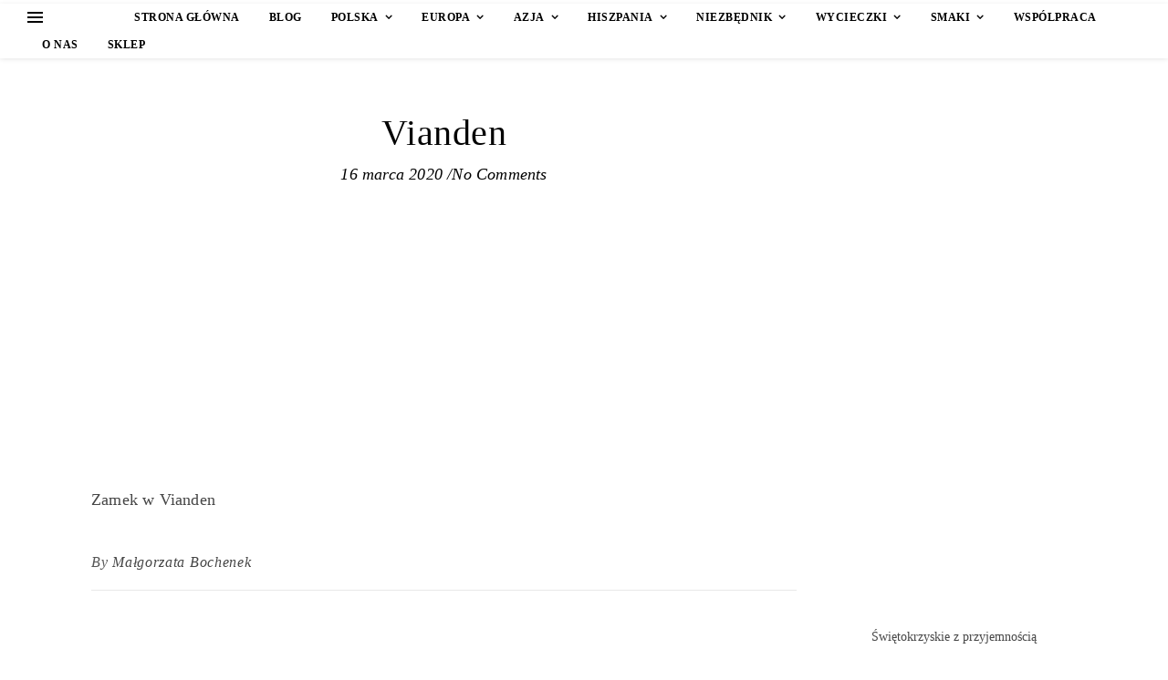

--- FILE ---
content_type: text/html; charset=UTF-8
request_url: https://pedeka.pl/vianden/20200301_124601/
body_size: 33537
content:
<!DOCTYPE html><html lang="pl-PL"><head><script data-no-optimize="1">var litespeed_docref=sessionStorage.getItem("litespeed_docref");litespeed_docref&&(Object.defineProperty(document,"referrer",{get:function(){return litespeed_docref}}),sessionStorage.removeItem("litespeed_docref"));</script> <meta charset="UTF-8"><style id="litespeed-ccss">body:after{content:url(/wp-content/plugins/instagram-feed/img/sbi-sprite.png);display:none}.wp-block-image img{box-sizing:border-box;height:auto;max-width:100%;vertical-align:bottom}.wp-block-image figcaption{margin-bottom:1em;margin-top:.5em}ul{box-sizing:border-box}:root{--wp--preset--font-size--normal:16px;--wp--preset--font-size--huge:42px}body{--wp--preset--color--black:#000;--wp--preset--color--cyan-bluish-gray:#abb8c3;--wp--preset--color--white:#fff;--wp--preset--color--pale-pink:#f78da7;--wp--preset--color--vivid-red:#cf2e2e;--wp--preset--color--luminous-vivid-orange:#ff6900;--wp--preset--color--luminous-vivid-amber:#fcb900;--wp--preset--color--light-green-cyan:#7bdcb5;--wp--preset--color--vivid-green-cyan:#00d084;--wp--preset--color--pale-cyan-blue:#8ed1fc;--wp--preset--color--vivid-cyan-blue:#0693e3;--wp--preset--color--vivid-purple:#9b51e0;--wp--preset--gradient--vivid-cyan-blue-to-vivid-purple:linear-gradient(135deg,rgba(6,147,227,1) 0%,#9b51e0 100%);--wp--preset--gradient--light-green-cyan-to-vivid-green-cyan:linear-gradient(135deg,#7adcb4 0%,#00d082 100%);--wp--preset--gradient--luminous-vivid-amber-to-luminous-vivid-orange:linear-gradient(135deg,rgba(252,185,0,1) 0%,rgba(255,105,0,1) 100%);--wp--preset--gradient--luminous-vivid-orange-to-vivid-red:linear-gradient(135deg,rgba(255,105,0,1) 0%,#cf2e2e 100%);--wp--preset--gradient--very-light-gray-to-cyan-bluish-gray:linear-gradient(135deg,#eee 0%,#a9b8c3 100%);--wp--preset--gradient--cool-to-warm-spectrum:linear-gradient(135deg,#4aeadc 0%,#9778d1 20%,#cf2aba 40%,#ee2c82 60%,#fb6962 80%,#fef84c 100%);--wp--preset--gradient--blush-light-purple:linear-gradient(135deg,#ffceec 0%,#9896f0 100%);--wp--preset--gradient--blush-bordeaux:linear-gradient(135deg,#fecda5 0%,#fe2d2d 50%,#6b003e 100%);--wp--preset--gradient--luminous-dusk:linear-gradient(135deg,#ffcb70 0%,#c751c0 50%,#4158d0 100%);--wp--preset--gradient--pale-ocean:linear-gradient(135deg,#fff5cb 0%,#b6e3d4 50%,#33a7b5 100%);--wp--preset--gradient--electric-grass:linear-gradient(135deg,#caf880 0%,#71ce7e 100%);--wp--preset--gradient--midnight:linear-gradient(135deg,#020381 0%,#2874fc 100%);--wp--preset--font-size--small:13px;--wp--preset--font-size--medium:20px;--wp--preset--font-size--large:36px;--wp--preset--font-size--x-large:42px;--wp--preset--spacing--20:.44rem;--wp--preset--spacing--30:.67rem;--wp--preset--spacing--40:1rem;--wp--preset--spacing--50:1.5rem;--wp--preset--spacing--60:2.25rem;--wp--preset--spacing--70:3.38rem;--wp--preset--spacing--80:5.06rem;--wp--preset--shadow--natural:6px 6px 9px rgba(0,0,0,.2);--wp--preset--shadow--deep:12px 12px 50px rgba(0,0,0,.4);--wp--preset--shadow--sharp:6px 6px 0px rgba(0,0,0,.2);--wp--preset--shadow--outlined:6px 6px 0px -3px rgba(255,255,255,1),6px 6px rgba(0,0,0,1);--wp--preset--shadow--crisp:6px 6px 0px rgba(0,0,0,1)}.cli-bar-popup{-moz-background-clip:padding;-webkit-background-clip:padding;background-clip:padding-box;-webkit-border-radius:30px;-moz-border-radius:30px;border-radius:30px;padding:20px}.cli-container-fluid{padding-right:15px;padding-left:15px;margin-right:auto;margin-left:auto}.cli-row{display:-ms-flexbox;display:flex;-ms-flex-wrap:wrap;flex-wrap:wrap;margin-right:-15px;margin-left:-15px}.cli-align-items-stretch{-ms-flex-align:stretch!important;align-items:stretch!important}.cli-px-0{padding-left:0;padding-right:0}.cli-btn{font-size:14px;display:inline-block;font-weight:400;text-align:center;white-space:nowrap;vertical-align:middle;border:1px solid transparent;padding:.5rem 1.25rem;line-height:1;border-radius:.25rem}.cli-modal-backdrop{position:fixed;top:0;right:0;bottom:0;left:0;z-index:1040;background-color:#000;display:none}.cli-modal-backdrop.cli-fade{opacity:0}.cli-modal a{text-decoration:none}.cli-modal .cli-modal-dialog{position:relative;width:auto;margin:.5rem;font-family:-apple-system,BlinkMacSystemFont,"Segoe UI",Roboto,"Helvetica Neue",Arial,sans-serif,"Apple Color Emoji","Segoe UI Emoji","Segoe UI Symbol";font-size:1rem;font-weight:400;line-height:1.5;color:#212529;text-align:left;display:-ms-flexbox;display:flex;-ms-flex-align:center;align-items:center;min-height:calc(100% - (.5rem*2))}@media (min-width:576px){.cli-modal .cli-modal-dialog{max-width:500px;margin:1.75rem auto;min-height:calc(100% - (1.75rem*2))}}@media (min-width:992px){.cli-modal .cli-modal-dialog{max-width:900px}}.cli-modal-content{position:relative;display:-ms-flexbox;display:flex;-ms-flex-direction:column;flex-direction:column;width:100%;background-color:#fff;background-clip:padding-box;border-radius:.3rem;outline:0}.cli-modal .cli-modal-close{position:absolute;right:10px;top:10px;z-index:1;padding:0;background-color:transparent!important;border:0;-webkit-appearance:none;font-size:1.5rem;font-weight:700;line-height:1;color:#000;text-shadow:0 1px 0 #fff}.cli-switch{display:inline-block;position:relative;min-height:1px;padding-left:70px;font-size:14px}.cli-switch input[type=checkbox]{display:none}.cli-switch .cli-slider{background-color:#e3e1e8;height:24px;width:50px;bottom:0;left:0;position:absolute;right:0;top:0}.cli-switch .cli-slider:before{background-color:#fff;bottom:2px;content:"";height:20px;left:2px;position:absolute;width:20px}.cli-switch input:checked+.cli-slider{background-color:#00acad}.cli-switch input:checked+.cli-slider:before{transform:translateX(26px)}.cli-switch .cli-slider{border-radius:34px}.cli-switch .cli-slider:before{border-radius:50%}.cli-tab-content{background:#fff}.cli-tab-content{width:100%;padding:30px}@media (max-width:767px){.cli-tab-content{padding:30px 10px}}.cli-container-fluid{padding-right:15px;padding-left:15px;margin-right:auto;margin-left:auto}.cli-row{display:-ms-flexbox;display:flex;-ms-flex-wrap:wrap;flex-wrap:wrap;margin-right:-15px;margin-left:-15px}.cli-align-items-stretch{-ms-flex-align:stretch!important;align-items:stretch!important}.cli-px-0{padding-left:0;padding-right:0}.cli-btn{font-size:14px;display:inline-block;font-weight:400;text-align:center;white-space:nowrap;vertical-align:middle;border:1px solid transparent;padding:.5rem 1.25rem;line-height:1;border-radius:.25rem}.cli-modal-backdrop{position:fixed;top:0;right:0;bottom:0;left:0;z-index:1040;background-color:#000;-webkit-transform:scale(0);transform:scale(0)}.cli-modal-backdrop.cli-fade{opacity:0}.cli-modal{position:fixed;top:0;right:0;bottom:0;left:0;z-index:99999;transform:scale(0);overflow:hidden;outline:0;display:none}.cli-modal a{text-decoration:none}.cli-modal .cli-modal-dialog{position:relative;width:auto;margin:.5rem;font-family:inherit;font-size:1rem;font-weight:400;line-height:1.5;color:#212529;text-align:left;display:-ms-flexbox;display:flex;-ms-flex-align:center;align-items:center;min-height:calc(100% - (.5rem*2))}@media (min-width:576px){.cli-modal .cli-modal-dialog{max-width:500px;margin:1.75rem auto;min-height:calc(100% - (1.75rem*2))}}.cli-modal-content{position:relative;display:-ms-flexbox;display:flex;-ms-flex-direction:column;flex-direction:column;width:100%;background-color:#fff;background-clip:padding-box;border-radius:.2rem;box-sizing:border-box;outline:0}.cli-switch{display:inline-block;position:relative;min-height:1px;padding-left:38px;font-size:14px}.cli-switch input[type=checkbox]{display:none}.cli-switch .cli-slider{background-color:#e3e1e8;height:20px;width:38px;bottom:0;left:0;position:absolute;right:0;top:0}.cli-switch .cli-slider:before{background-color:#fff;bottom:2px;content:"";height:15px;left:3px;position:absolute;width:15px}.cli-switch input:checked+.cli-slider{background-color:#61a229}.cli-switch input:checked+.cli-slider:before{transform:translateX(18px)}.cli-switch .cli-slider{border-radius:34px;font-size:0}.cli-switch .cli-slider:before{border-radius:50%}.cli-tab-content{background:#fff}.cli-tab-content{width:100%;padding:5px 30px 5px 5px;box-sizing:border-box}@media (max-width:767px){.cli-tab-content{padding:30px 10px}}.cli-tab-footer .cli-btn{background-color:#00acad;padding:10px 15px;text-decoration:none}.cli-tab-footer .wt-cli-privacy-accept-btn{background-color:#61a229;color:#fff;border-radius:0}.cli-tab-footer{width:100%;text-align:right;padding:20px 0}.cli-col-12{width:100%}.cli-tab-header{display:flex;justify-content:space-between}.cli-tab-header a:before{width:10px;height:2px;left:0;top:calc(50% - 1px)}.cli-tab-header a:after{width:2px;height:10px;left:4px;top:calc(50% - 5px);-webkit-transform:none;transform:none}.cli-tab-header a:before{width:7px;height:7px;border-right:1px solid #4a6e78;border-bottom:1px solid #4a6e78;content:" ";transform:rotate(-45deg);margin-right:10px}.cli-tab-header a.cli-nav-link{position:relative;display:flex;align-items:center;font-size:14px;color:#000;text-transform:capitalize}.cli-tab-header{border-radius:5px;padding:12px 15px;background-color:#f2f2f2}.cli-modal .cli-modal-close{position:absolute;right:0;top:0;z-index:1;-webkit-appearance:none;width:40px;height:40px;padding:0;border-radius:50%;padding:10px;background:0 0;border:none;min-width:40px}.cli-tab-container h4{font-family:inherit;font-size:16px;margin-bottom:15px;margin:10px 0}#cliSettingsPopup .cli-tab-section-container{padding-top:12px}.cli-privacy-content-text{font-size:14px;line-height:1.4;margin-top:0;padding:0;color:#000}.cli-tab-content{display:none}.cli-tab-section .cli-tab-content{padding:10px 20px 5px}.cli-tab-section{margin-top:5px}@media (min-width:992px){.cli-modal .cli-modal-dialog{max-width:645px}}.cli-switch .cli-slider:after{content:attr(data-cli-disable);position:absolute;right:50px;color:#000;font-size:12px;text-align:right;min-width:80px}.cli-switch input:checked+.cli-slider:after{content:attr(data-cli-enable)}.cli-privacy-overview:not(.cli-collapsed) .cli-privacy-content{max-height:60px;overflow:hidden}.cli-modal-footer{position:relative}.cli-modal-close svg{fill:#000}span.cli-necessary-caption{color:#000;font-size:12px}.cli-tab-container .cli-row{max-height:500px;overflow-y:auto}.wt-cli-sr-only{display:none;font-size:16px}.wt-cli-necessary-checkbox{display:none!important}.wt-cli-privacy-overview-actions{padding-bottom:0}.wt-cli-cookie-description{font-size:14px;line-height:1.4;margin-top:0;padding:0;color:#000}html{line-height:1.15;-ms-text-size-adjust:100%;-webkit-text-size-adjust:100%}article,aside,footer,header,nav{display:block}figcaption,figure{display:block}figure{margin:0}a{text-decoration:none;background-color:transparent;-webkit-text-decoration-skip:objects}img{display:block;border-style:none}svg:not(:root){overflow:hidden}p,button,input{margin:0}button,input{overflow:visible}button{text-transform:none}button,html [type=button],[type=submit]{-webkit-appearance:button}button::-moz-focus-inner,[type=button]::-moz-focus-inner,[type=submit]::-moz-focus-inner{border-style:none;padding:0}button:-moz-focusring,[type=button]:-moz-focusring,[type=submit]:-moz-focusring{outline:1px dotted ButtonText}[type=checkbox]{box-sizing:border-box;padding:0}[type=search]{-webkit-appearance:textfield;outline-offset:-2px}[type=search]::-webkit-search-cancel-button,[type=search]::-webkit-search-decoration{-webkit-appearance:none}::-webkit-file-upload-button{-webkit-appearance:button;font:inherit}body{margin:0}ul{list-style:none;margin:0;padding:0}img{height:auto}img{max-width:100%}input{outline:0;-webkit-border-radius:0!important}input[type=search]{-webkit-appearance:none!important;-moz-appearance:none!important;appearance:none!important}h1,h2,h4{margin:0;line-height:normal;clear:both}html{-webkit-box-sizing:border-box;-moz-box-sizing:border-box;box-sizing:border-box}*,*:before,*:after{-webkit-box-sizing:inherit;-moz-box-sizing:inherit;box-sizing:inherit;outline:0!important}.clear-fix:before,.clear-fix:after{content:"";display:table;table-layout:fixed}.clear-fix:after{clear:both}.boxed-wrapper{margin:0 auto}.main-content{padding-top:40px;padding-bottom:40px}.wp-block-image figcaption{text-align:center;font-size:14px}p{margin-bottom:13px}#top-bar{text-align:center;box-shadow:0px 1px 5px rgba(0,0,0,.1)}.top-bar-socials a{margin-left:15px;text-align:center;text-decoration:none}.top-bar-socials a:first-child{margin-left:0}#page-header{position:relative;text-align:center}.mini-logo a{display:block;position:relative;left:0;top:50%;transform:translateY(-50%);width:100%}.main-nav-sidebar,.mobile-menu-btn{display:inline-block}.main-nav-sidebar div{position:relative;top:50%;transform:translateY(-50%);-webkit-transform:translateY(-50%);-ms-transform:translateY(-50%)}.main-nav-sidebar span{display:block;width:17px;height:2px;margin-bottom:3px}#main-nav{position:relative;z-index:1100!important}#main-nav>div{position:relative}#main-menu{width:auto}#main-menu li{position:relative}#main-menu>li{display:inline-block;list-style:none}#main-menu li a{display:block;position:relative;padding:0 16px;margin-left:5px}#main-menu li a:first-child{margin-left:0}#main-menu>li>a{display:block;text-decoration:none}#main-menu li:first-child a{padding-left:0}#main-menu li:last-child a{padding-right:0}#main-menu .sub-menu{display:none;position:absolute;z-index:1150;width:200px;text-align:left;border-style:solid;border-width:1px}#main-menu .sub-menu a{border-bottom-style:solid;border-bottom-width:1px}#main-menu .sub-menu>li:last-of-type>a{border-bottom:none}#main-menu .sub-menu>li>a{display:block;width:100%;padding:0 15px;margin:0}#main-menu li.menu-item-has-children>a:after{font-family:"fontello";content:"\f107";margin-left:7px}.mobile-menu-container{display:none;clear:both;overflow-y:scroll;-webkit-overflow-scrolling:touch}.mobile-menu-btn{display:none;padding:0 15px}#mobile-menu{padding-bottom:15px;overflow:hidden}#mobile-menu li{position:relative;width:100%;padding:0 30px;text-align:center}#mobile-menu li.menu-item-has-children>a{display:inline-block;text-indent:15px;vertical-align:middle}#mobile-menu li a{display:block;position:relative;z-index:5}#mobile-menu .sub-menu li{line-height:2.4!important}#mobile-menu .sub-menu{display:none}.main-nav-search{float:right;position:relative;margin-left:18px}.main-nav-search #searchform{position:absolute;top:50%;right:0;transform:translateY(-50%);-webkit-transform:translateY(-50%);-ms-transform:translateY(-50%)}.main-nav-search #searchsubmit{display:none}#main-nav #searchform{position:absolute;top:0;left:0;z-index:1;width:100%}#main-nav #searchform input{width:100%;padding:0;border:0;text-align:center;letter-spacing:.4px;font-weight:600}#main-nav #searchform,#main-nav #searchform #searchsubmit{display:none}.sidebar-alt{width:100%;position:fixed;top:0;z-index:1200;height:100%;overflow-x:hidden}.sidebar-alt-close{display:none;position:fixed;top:0;left:0;z-index:1150;width:100%;height:100%}.sidebar-alt-close-btn{position:absolute;top:20px;right:30px;width:24px;height:24px}.sidebar-alt-close-btn span{content:'';position:absolute;top:50%;left:50%;width:18px;height:3px;margin-left:-9px}.sidebar-alt-close-btn span:first-child{-ms-transform:rotate(45deg);-webkit-transform:rotate(45deg);transform:rotate(45deg)}.sidebar-alt-close-btn span:last-child{-ms-transform:rotate(-45deg);-webkit-transform:rotate(-45deg);transform:rotate(-45deg)}.main-container{margin:0 auto;overflow:hidden}.sidebar-right{float:right}.post-media{position:relative;margin-bottom:20px}.post-header{text-align:center}.post-title{margin-bottom:13px}.post-meta{margin-bottom:22px;font-style:italic}.meta-sep{display:none}.post-date+span.meta-sep{display:inline}.post-content{overflow:hidden}.post-content>p{text-align:justify}.post-footer{overflow:hidden;position:relative;text-align:center;padding:28px 0 15px;border-bottom:1px solid;clear:both}.post-author{float:left;font-style:italic;line-height:30px}.post-author a{display:inline-block;vertical-align:top}.post-share{float:right;line-height:1}.post-share a{margin-right:16px;line-height:30px!important}.post-share a:last-child{margin-right:0}.author-description{overflow:hidden;padding:35px 0 39px;border-bottom-style:solid;border-bottom-width:1px;text-align:center;overflow-wrap:break-word}.author-avatar img{display:inline-block;-webkit-border-radius:60px;-moz-border-radius:60px;border-radius:60px}#reply-title a{margin-bottom:44px;text-align:center;line-height:1.5;text-transform:uppercase}.comment-form input{padding:13px;border-width:1px;border-style:solid}.ashe-widget{margin-bottom:40px;overflow:hidden}.widget-title{position:relative;z-index:0;text-align:center;margin-bottom:12px;clear:both;overflow:hidden}.widget-title h2{display:inline-block;text-transform:uppercase;position:relative;line-height:1.8}.widget-title h2:before,.widget-title h2:after{content:"";position:absolute;top:50%;width:1000px;height:1px;border-bottom-width:1px;border-bottom-style:solid}.widget-title h2:before{right:100%;margin-right:15px}.widget-title h2:after{left:100%;margin-left:15px}.widget_pages>ul>li,.widget_recent_entries ul li{border-bottom-width:1px;border-bottom-style:dotted}.widget_pages>ul>li,.widget_recent_entries ul li{line-height:45px}.scrolltop{display:none;position:fixed;bottom:65px;right:73px;font-size:40px;z-index:20}@media screen and (max-width:979px){#top-bar>div,#main-nav>div,.main-content{padding-left:30px;padding-right:30px}.main-menu-container,#main-menu{display:none}.mobile-menu-btn{display:inline-block}.mobile-menu-btn>div{display:inline-block}.main-nav-sidebar{position:absolute;top:0;left:30px;z-index:1;float:none;margin:0}.main-nav-icons{position:absolute;top:0;right:30px;z-index:2;float:none;margin:0}#main-nav{text-align:center!important}.mini-logo{position:absolute;left:auto;top:0}.main-nav-sidebar~.mini-logo{margin-left:20px}.main-container{width:100%!important;margin:0!important}.sidebar-right{width:100%!important;padding:0!important}.sidebar-right-wrap{float:none!important;width:65%!important;margin-left:auto!important;margin-right:auto!important}}@media screen and (max-width:768px){.scrolltop{right:30px;bottom:60px}}@media screen and (max-width:640px){.sidebar-right-wrap{width:100%!important}.sidebar-alt{padding-left:20px!important;padding-right:20px!important}.post-content>p:first-of-type:first-letter{font-family:inherit!important;float:none!important;margin:0!important;font-size:inherit!important;line-height:inherit!important;text-align:inherit!important;text-transform:inherit!important;color:inherit!important}}@media screen and (max-width:480px){#top-bar>div,#main-nav>div,.main-content{padding-left:20px!important;padding-right:20px!important}.post-title{font-size:33px;line-height:38px!important}.main-nav-sidebar{left:20px!important}.main-nav-icons{right:20px!important}}@media screen and (max-width:320px){.post-content{text-align:left}}[class*=" icon-"]:before{font-family:"fontello";font-style:normal;font-weight:400;speak:none;display:inline-block;text-decoration:inherit;width:1em;text-align:center;font-variant:normal;text-transform:none;line-height:1em;-webkit-font-smoothing:antialiased;-moz-osx-font-smoothing:grayscale}.icon-angle-up:before{content:'\f106'}.lazyload{opacity:0}body{background-color:#fff}#top-bar{background-color:#fff}#top-bar a{color:#000}#main-nav,#main-menu .sub-menu,#main-nav #s{background-color:#fff}#main-nav a,#main-nav #s{color:#000}.main-nav-sidebar span{background-color:#000}#main-nav{box-shadow:0px 1px 5px rgba(0,0,0,.1)}#main-menu .sub-menu,#main-menu .sub-menu a{border-color:rgba(0,0,0,.05)}#main-nav #s::-webkit-input-placeholder{color:rgba(0,0,0,.7)}#main-nav #s::-moz-placeholder{color:rgba(0,0,0,.7)}#main-nav #s:-ms-input-placeholder{color:rgba(0,0,0,.7)}#main-nav #s:-moz-placeholder{color:rgba(0,0,0,.7)}.sidebar-alt,.main-content,.page-content input{background-color:#fff}.page-content,.page-content input,.page-content .post-author a,.page-content .ashe-widget a{color:#464646}.page-content h1,.page-content h2,.page-content .post-share a{color:#030303}.sidebar-alt-close-btn span{background-color:#030303}.page-content .post-date,.page-content .post-comments,.page-content .meta-sep,.page-content .post-author{color:#575757}.page-content input::-webkit-input-placeholder{color:#575757}.page-content input::-moz-placeholder{color:#575757}.page-content input:-ms-input-placeholder{color:#575757}.page-content input:-moz-placeholder{color:#575757}.page-content a{color:#2b50b5}.page-content .post-footer,.page-content .author-description,.page-content .ashe-widget li,.page-content .widget_pages li a,.page-content input,.widget-title h2:before,.widget-title h2:after{border-color:#e8e8e8}.image-overlay{color:#fff}.image-overlay{background-color:rgba(87,87,87,.3)}#page-footer input{background-color:#f6f6f6}#page-footer input{color:#333}#page-footer input{border-color:#e0dbdb}@media screen and (max-width:768px){.mini-logo a{max-width:60px!important}}.top-bar-socials a{font-size:10px;line-height:25px}@media screen and (max-width:979px){.top-bar-socials{float:none!important}.top-bar-socials a{line-height:40px!important}}#main-menu li a{font-family:'Open Sans';font-size:12px;line-height:30px;letter-spacing:.5px;font-weight:600}#mobile-menu li{font-family:'Open Sans';font-size:12px;line-height:3.4;letter-spacing:.5px;font-weight:600}.main-nav-search,#main-nav #s{font-size:12px;line-height:30px}#main-nav #s{line-height:31px}#main-menu li.menu-item-has-children>a:after{font-size:12px}#main-nav{min-height:30px}.main-nav-sidebar,.mini-logo{height:30px}#main-menu .sub-menu>li>a,#mobile-menu .sub-menu>li{font-size:10px;line-height:3.8;letter-spacing:.4px}.mobile-menu-btn{font-size:15px;line-height:30px}#main-menu li a,#mobile-menu li{text-transform:uppercase}.post-meta,h1,h2,h4,#reply-title a{font-family:'Playfair Display'}h1{font-size:40px}h2{font-size:36px}h4{font-size:24px}#reply-title a,.widget-title h2{font-size:16px}.post-title{line-height:44px}.post-title{letter-spacing:.5px}.widget-title h2,#reply-title a{letter-spacing:1.5px}h1,h2,h4{font-weight:400}h1,h2,h4{font-style:normal}h1,h2,h4{text-transform:none}body,input{font-family:'Alike Angular'}body{font-weight:400}body{font-size:18px}body p,.post-content{line-height:25px}body p,.post-content,.widget_pages>ul>li,.widget_recent_entries ul li,.post-meta{letter-spacing:.2px}.post-author{letter-spacing:.7px}#main-nav #searchform input{letter-spacing:1.2px}.post-author,.post-share,input{font-size:16px}.boxed-wrapper{max-width:1140px}.sidebar-alt{max-width:340px;left:-340px;padding:85px 35px 0}.sidebar-right{width:307px}[data-layout*=rsidebar] .main-container{float:left;width:calc(100% - 307px);width:-webkit-calc(100% - 307px)}#top-bar>div,#main-nav>div,.main-content{padding-left:30px;padding-right:30px}.top-bar-socials{float:right}.mini-logo a{max-width:70px}#main-nav{text-align:left}.main-nav-sidebar,.mini-logo{float:left;margin-right:15px}.main-nav-icons{float:right;margin-left:15px}[data-layout*=rsidebar] .sidebar-right{padding-left:37px}.single .post-content>p:first-of-type:first-letter{float:left;margin:0 12px 0 0;font-family:'Playfair Display';font-size:80px;line-height:65px;text-align:center;text-transform:uppercase;color:#030303}@-moz-document url-prefix(){.single .post-content p:first-of-type:first-letter{margin-top:10px!important}}.top-bar-socials{margin-top:4px;display:flex;gap:16px}.page-content a{color:#2b50b5}.post-content a{font-weight:600}.post-header>.post-meta,.post-header>.post-meta>.post-date,.post-header>.post-meta>.meta-sep,.post-header>.post-meta>.post-comments{color:#000}.author-description>.author-description-name{font-size:24px;font-weight:400;clear:both;display:block;margin-block-start:1.33em;margin-block-end:1.33em;margin-inline-start:0px;margin-inline-end:0px}:root{--sli-yellow:#ffb83b;--sli-indigo:#564dd8;--sli-green:#3d8e34;--sli-cyan:#1898b2;--sli-teal:#429b93;--sli-pink:#d04186;--sli-blue:#0f69cb;--sli-gold:#ffbf00;--sli-orange:#ff9300;--sli-rouge:#d82442;--sli-pro:#dd224b;--sli-grey:#999;--sli-dark:#191e23;--sli-black:#202225;--sli-quasi-black:#202225;--sli-wp-blue:#007cba;--sli-insta-purple:#595fcd;--sli-modest-grey:#ccc;--sli-barely-grey:#eee;--sli-wp-grey:#f1f1f1;--sli-wp-bg:#f5f5f5;--sli-wp-light-grey:#f9f9f9;--sli-wp-danger:#b32d2e;--sli-primary-color:var(--wp-admin-theme-color);--sli-secondary-color:var(--sli-yellow);--sli-tertiary-color:var(--sli-pink);--sli-pro-bg-color:#dd244b;--sli-pro-fg-color:#fff;--sli-focus-color:var(--sli-wp-blue);--sli-tooltip-color:var(--sli-dark);--sli-line-color:#d3d8dc;--sli-line-color-2:#e6e7e8;--sli-shade-color:rgba(0,0,0,.3)}:root{--sli-video-play-btn-size:100px}:root{--sli-media-album-controls-size:18px;--sli-media-album-controls-bg-color:hsla(0,0%,100%,.6);--sli-media-album-controls-shadow:0 1px 3px rgba(0,0,0,.3)}:root{--sli-media-lightbox-border-color:#eee}</style><link rel="preload" data-asynced="1" data-optimized="2" as="style" onload="this.onload=null;this.rel='stylesheet'" href="https://pedeka.pl/wp-content/litespeed/ucss/dedd52884a1371544efa143b5762971d.css?ver=a0107" /><script data-optimized="1" type="litespeed/javascript" data-src="https://pedeka.pl/wp-content/plugins/litespeed-cache/assets/js/css_async.min.js"></script> <meta name="viewport" content="width=device-width, initial-scale=1.0, maximum-scale=5.0, user-scalable=yes" /><style type="text/css">.heateor_sss_button_instagram span.heateor_sss_svg,a.heateor_sss_instagram span.heateor_sss_svg{background:radial-gradient(circle at 30% 107%,#fdf497 0,#fdf497 5%,#fd5949 45%,#d6249f 60%,#285aeb 90%)}
											.heateor_sss_horizontal_sharing .heateor_sss_svg,.heateor_sss_standard_follow_icons_container .heateor_sss_svg{
							color: #fff;
						border-width: 0px;
			border-style: solid;
			border-color: transparent;
		}
					.heateor_sss_horizontal_sharing .heateorSssTCBackground{
				color:#666;
			}
					.heateor_sss_horizontal_sharing span.heateor_sss_svg:hover,.heateor_sss_standard_follow_icons_container span.heateor_sss_svg:hover{
						border-color: transparent;
		}
		.heateor_sss_vertical_sharing span.heateor_sss_svg,.heateor_sss_floating_follow_icons_container span.heateor_sss_svg{
							color: #fff;
						border-width: 0px;
			border-style: solid;
			border-color: transparent;
		}
				.heateor_sss_vertical_sharing .heateorSssTCBackground{
			color:#666;
		}
						.heateor_sss_vertical_sharing span.heateor_sss_svg:hover,.heateor_sss_floating_follow_icons_container span.heateor_sss_svg:hover{
						border-color: transparent;
		}
		@media screen and (max-width:783px) {.heateor_sss_vertical_sharing{display:none!important}}</style><meta name='robots' content='index, follow, max-image-preview:large, max-snippet:-1, max-video-preview:-1' /><title>Vianden - Pedeka.pl</title><link rel="canonical" href="https://pedeka.pl/vianden/20200301_124601/" /><meta property="og:locale" content="pl_PL" /><meta property="og:type" content="article" /><meta property="og:title" content="Vianden - Pedeka.pl" /><meta property="og:description" content="Zamek w Vianden" /><meta property="og:url" content="https://pedeka.pl/vianden/20200301_124601/" /><meta property="og:site_name" content="Pedeka.pl" /><meta property="article:modified_time" content="2020-03-16T16:34:57+00:00" /><meta property="og:image" content="https://pedeka.pl/vianden/20200301_124601" /><meta property="og:image:width" content="2560" /><meta property="og:image:height" content="1920" /><meta property="og:image:type" content="image/jpeg" /><meta name="twitter:card" content="summary_large_image" /> <script type="application/ld+json" class="yoast-schema-graph">{"@context":"https://schema.org","@graph":[{"@type":"WebPage","@id":"https://pedeka.pl/vianden/20200301_124601/","url":"https://pedeka.pl/vianden/20200301_124601/","name":"Vianden - Pedeka.pl","isPartOf":{"@id":"https://pedeka.pl/#website"},"primaryImageOfPage":{"@id":"https://pedeka.pl/vianden/20200301_124601/#primaryimage"},"image":{"@id":"https://pedeka.pl/vianden/20200301_124601/#primaryimage"},"thumbnailUrl":"https://pedeka.pl/wp-content/uploads/2020/03/20200301_124601-scaled.jpg","datePublished":"2020-03-16T16:34:08+00:00","dateModified":"2020-03-16T16:34:57+00:00","breadcrumb":{"@id":"https://pedeka.pl/vianden/20200301_124601/#breadcrumb"},"inLanguage":"pl-PL","potentialAction":[{"@type":"ReadAction","target":["https://pedeka.pl/vianden/20200301_124601/"]}]},{"@type":"ImageObject","inLanguage":"pl-PL","@id":"https://pedeka.pl/vianden/20200301_124601/#primaryimage","url":"https://pedeka.pl/wp-content/uploads/2020/03/20200301_124601-scaled.jpg","contentUrl":"https://pedeka.pl/wp-content/uploads/2020/03/20200301_124601-scaled.jpg","width":2560,"height":1920,"caption":"Zamek w Vianden"},{"@type":"BreadcrumbList","@id":"https://pedeka.pl/vianden/20200301_124601/#breadcrumb","itemListElement":[{"@type":"ListItem","position":1,"name":"Strona główna","item":"https://pedeka.pl/"},{"@type":"ListItem","position":2,"name":"Vianden urocze miasteczko z zamkiem","item":"https://pedeka.pl/vianden/"},{"@type":"ListItem","position":3,"name":"Vianden"}]},{"@type":"WebSite","@id":"https://pedeka.pl/#website","url":"https://pedeka.pl/","name":"Pedeka.pl","description":"Strona o podróżach po Polsce, Europie i świecie","potentialAction":[{"@type":"SearchAction","target":{"@type":"EntryPoint","urlTemplate":"https://pedeka.pl/?s={search_term_string}"},"query-input":"required name=search_term_string"}],"inLanguage":"pl-PL"}]}</script> <link rel='dns-prefetch' href='//fonts.googleapis.com' /><link rel="alternate" type="application/rss+xml" title="Pedeka.pl &amp;raquo; Kanał z wpisami" href="https://pedeka.pl/feed/" /><link rel="alternate" type="application/rss+xml" title="Pedeka.pl &amp;raquo; Kanał z komentarzami" href="https://pedeka.pl/comments/feed/" /><link rel="alternate" type="application/rss+xml" title="Pedeka.pl &amp;raquo; Vianden Kanał z komentarzami" href="https://pedeka.pl/vianden/20200301_124601/feed/" />
 <script src="//www.googletagmanager.com/gtag/js?id=G-VJ3H2J6KZF"  data-cfasync="false" data-wpfc-render="false" type="text/javascript" async></script> <script data-cfasync="false" data-wpfc-render="false" type="text/javascript">var mi_version = '8.23.1';
				var mi_track_user = true;
				var mi_no_track_reason = '';
				
								var disableStrs = [
										'ga-disable-G-VJ3H2J6KZF',
									];

				/* Function to detect opted out users */
				function __gtagTrackerIsOptedOut() {
					for (var index = 0; index < disableStrs.length; index++) {
						if (document.cookie.indexOf(disableStrs[index] + '=true') > -1) {
							return true;
						}
					}

					return false;
				}

				/* Disable tracking if the opt-out cookie exists. */
				if (__gtagTrackerIsOptedOut()) {
					for (var index = 0; index < disableStrs.length; index++) {
						window[disableStrs[index]] = true;
					}
				}

				/* Opt-out function */
				function __gtagTrackerOptout() {
					for (var index = 0; index < disableStrs.length; index++) {
						document.cookie = disableStrs[index] + '=true; expires=Thu, 31 Dec 2099 23:59:59 UTC; path=/';
						window[disableStrs[index]] = true;
					}
				}

				if ('undefined' === typeof gaOptout) {
					function gaOptout() {
						__gtagTrackerOptout();
					}
				}
								window.dataLayer = window.dataLayer || [];

				window.MonsterInsightsDualTracker = {
					helpers: {},
					trackers: {},
				};
				if (mi_track_user) {
					function __gtagDataLayer() {
						dataLayer.push(arguments);
					}

					function __gtagTracker(type, name, parameters) {
						if (!parameters) {
							parameters = {};
						}

						if (parameters.send_to) {
							__gtagDataLayer.apply(null, arguments);
							return;
						}

						if (type === 'event') {
														parameters.send_to = monsterinsights_frontend.v4_id;
							var hookName = name;
							if (typeof parameters['event_category'] !== 'undefined') {
								hookName = parameters['event_category'] + ':' + name;
							}

							if (typeof MonsterInsightsDualTracker.trackers[hookName] !== 'undefined') {
								MonsterInsightsDualTracker.trackers[hookName](parameters);
							} else {
								__gtagDataLayer('event', name, parameters);
							}
							
						} else {
							__gtagDataLayer.apply(null, arguments);
						}
					}

					__gtagTracker('js', new Date());
					__gtagTracker('set', {
						'developer_id.dZGIzZG': true,
											});
										__gtagTracker('config', 'G-VJ3H2J6KZF', {"forceSSL":"true"} );
															window.gtag = __gtagTracker;										(function () {
						/* https://developers.google.com/analytics/devguides/collection/analyticsjs/ */
						/* ga and __gaTracker compatibility shim. */
						var noopfn = function () {
							return null;
						};
						var newtracker = function () {
							return new Tracker();
						};
						var Tracker = function () {
							return null;
						};
						var p = Tracker.prototype;
						p.get = noopfn;
						p.set = noopfn;
						p.send = function () {
							var args = Array.prototype.slice.call(arguments);
							args.unshift('send');
							__gaTracker.apply(null, args);
						};
						var __gaTracker = function () {
							var len = arguments.length;
							if (len === 0) {
								return;
							}
							var f = arguments[len - 1];
							if (typeof f !== 'object' || f === null || typeof f.hitCallback !== 'function') {
								if ('send' === arguments[0]) {
									var hitConverted, hitObject = false, action;
									if ('event' === arguments[1]) {
										if ('undefined' !== typeof arguments[3]) {
											hitObject = {
												'eventAction': arguments[3],
												'eventCategory': arguments[2],
												'eventLabel': arguments[4],
												'value': arguments[5] ? arguments[5] : 1,
											}
										}
									}
									if ('pageview' === arguments[1]) {
										if ('undefined' !== typeof arguments[2]) {
											hitObject = {
												'eventAction': 'page_view',
												'page_path': arguments[2],
											}
										}
									}
									if (typeof arguments[2] === 'object') {
										hitObject = arguments[2];
									}
									if (typeof arguments[5] === 'object') {
										Object.assign(hitObject, arguments[5]);
									}
									if ('undefined' !== typeof arguments[1].hitType) {
										hitObject = arguments[1];
										if ('pageview' === hitObject.hitType) {
											hitObject.eventAction = 'page_view';
										}
									}
									if (hitObject) {
										action = 'timing' === arguments[1].hitType ? 'timing_complete' : hitObject.eventAction;
										hitConverted = mapArgs(hitObject);
										__gtagTracker('event', action, hitConverted);
									}
								}
								return;
							}

							function mapArgs(args) {
								var arg, hit = {};
								var gaMap = {
									'eventCategory': 'event_category',
									'eventAction': 'event_action',
									'eventLabel': 'event_label',
									'eventValue': 'event_value',
									'nonInteraction': 'non_interaction',
									'timingCategory': 'event_category',
									'timingVar': 'name',
									'timingValue': 'value',
									'timingLabel': 'event_label',
									'page': 'page_path',
									'location': 'page_location',
									'title': 'page_title',
									'referrer' : 'page_referrer',
								};
								for (arg in args) {
																		if (!(!args.hasOwnProperty(arg) || !gaMap.hasOwnProperty(arg))) {
										hit[gaMap[arg]] = args[arg];
									} else {
										hit[arg] = args[arg];
									}
								}
								return hit;
							}

							try {
								f.hitCallback();
							} catch (ex) {
							}
						};
						__gaTracker.create = newtracker;
						__gaTracker.getByName = newtracker;
						__gaTracker.getAll = function () {
							return [];
						};
						__gaTracker.remove = noopfn;
						__gaTracker.loaded = true;
						window['__gaTracker'] = __gaTracker;
					})();
									} else {
										console.log("");
					(function () {
						function __gtagTracker() {
							return null;
						}

						window['__gtagTracker'] = __gtagTracker;
						window['gtag'] = __gtagTracker;
					})();
									}</script> <style id='classic-theme-styles-inline-css' type='text/css'>/*! This file is auto-generated */
.wp-block-button__link{color:#fff;background-color:#32373c;border-radius:9999px;box-shadow:none;text-decoration:none;padding:calc(.667em + 2px) calc(1.333em + 2px);font-size:1.125em}.wp-block-file__button{background:#32373c;color:#fff;text-decoration:none}</style><style id='global-styles-inline-css' type='text/css'>body{--wp--preset--color--black: #000000;--wp--preset--color--cyan-bluish-gray: #abb8c3;--wp--preset--color--white: #ffffff;--wp--preset--color--pale-pink: #f78da7;--wp--preset--color--vivid-red: #cf2e2e;--wp--preset--color--luminous-vivid-orange: #ff6900;--wp--preset--color--luminous-vivid-amber: #fcb900;--wp--preset--color--light-green-cyan: #7bdcb5;--wp--preset--color--vivid-green-cyan: #00d084;--wp--preset--color--pale-cyan-blue: #8ed1fc;--wp--preset--color--vivid-cyan-blue: #0693e3;--wp--preset--color--vivid-purple: #9b51e0;--wp--preset--gradient--vivid-cyan-blue-to-vivid-purple: linear-gradient(135deg,rgba(6,147,227,1) 0%,rgb(155,81,224) 100%);--wp--preset--gradient--light-green-cyan-to-vivid-green-cyan: linear-gradient(135deg,rgb(122,220,180) 0%,rgb(0,208,130) 100%);--wp--preset--gradient--luminous-vivid-amber-to-luminous-vivid-orange: linear-gradient(135deg,rgba(252,185,0,1) 0%,rgba(255,105,0,1) 100%);--wp--preset--gradient--luminous-vivid-orange-to-vivid-red: linear-gradient(135deg,rgba(255,105,0,1) 0%,rgb(207,46,46) 100%);--wp--preset--gradient--very-light-gray-to-cyan-bluish-gray: linear-gradient(135deg,rgb(238,238,238) 0%,rgb(169,184,195) 100%);--wp--preset--gradient--cool-to-warm-spectrum: linear-gradient(135deg,rgb(74,234,220) 0%,rgb(151,120,209) 20%,rgb(207,42,186) 40%,rgb(238,44,130) 60%,rgb(251,105,98) 80%,rgb(254,248,76) 100%);--wp--preset--gradient--blush-light-purple: linear-gradient(135deg,rgb(255,206,236) 0%,rgb(152,150,240) 100%);--wp--preset--gradient--blush-bordeaux: linear-gradient(135deg,rgb(254,205,165) 0%,rgb(254,45,45) 50%,rgb(107,0,62) 100%);--wp--preset--gradient--luminous-dusk: linear-gradient(135deg,rgb(255,203,112) 0%,rgb(199,81,192) 50%,rgb(65,88,208) 100%);--wp--preset--gradient--pale-ocean: linear-gradient(135deg,rgb(255,245,203) 0%,rgb(182,227,212) 50%,rgb(51,167,181) 100%);--wp--preset--gradient--electric-grass: linear-gradient(135deg,rgb(202,248,128) 0%,rgb(113,206,126) 100%);--wp--preset--gradient--midnight: linear-gradient(135deg,rgb(2,3,129) 0%,rgb(40,116,252) 100%);--wp--preset--font-size--small: 13px;--wp--preset--font-size--medium: 20px;--wp--preset--font-size--large: 36px;--wp--preset--font-size--x-large: 42px;--wp--preset--spacing--20: 0.44rem;--wp--preset--spacing--30: 0.67rem;--wp--preset--spacing--40: 1rem;--wp--preset--spacing--50: 1.5rem;--wp--preset--spacing--60: 2.25rem;--wp--preset--spacing--70: 3.38rem;--wp--preset--spacing--80: 5.06rem;--wp--preset--shadow--natural: 6px 6px 9px rgba(0, 0, 0, 0.2);--wp--preset--shadow--deep: 12px 12px 50px rgba(0, 0, 0, 0.4);--wp--preset--shadow--sharp: 6px 6px 0px rgba(0, 0, 0, 0.2);--wp--preset--shadow--outlined: 6px 6px 0px -3px rgba(255, 255, 255, 1), 6px 6px rgba(0, 0, 0, 1);--wp--preset--shadow--crisp: 6px 6px 0px rgba(0, 0, 0, 1);}:where(.is-layout-flex){gap: 0.5em;}:where(.is-layout-grid){gap: 0.5em;}body .is-layout-flow > .alignleft{float: left;margin-inline-start: 0;margin-inline-end: 2em;}body .is-layout-flow > .alignright{float: right;margin-inline-start: 2em;margin-inline-end: 0;}body .is-layout-flow > .aligncenter{margin-left: auto !important;margin-right: auto !important;}body .is-layout-constrained > .alignleft{float: left;margin-inline-start: 0;margin-inline-end: 2em;}body .is-layout-constrained > .alignright{float: right;margin-inline-start: 2em;margin-inline-end: 0;}body .is-layout-constrained > .aligncenter{margin-left: auto !important;margin-right: auto !important;}body .is-layout-constrained > :where(:not(.alignleft):not(.alignright):not(.alignfull)){max-width: var(--wp--style--global--content-size);margin-left: auto !important;margin-right: auto !important;}body .is-layout-constrained > .alignwide{max-width: var(--wp--style--global--wide-size);}body .is-layout-flex{display: flex;}body .is-layout-flex{flex-wrap: wrap;align-items: center;}body .is-layout-flex > *{margin: 0;}body .is-layout-grid{display: grid;}body .is-layout-grid > *{margin: 0;}:where(.wp-block-columns.is-layout-flex){gap: 2em;}:where(.wp-block-columns.is-layout-grid){gap: 2em;}:where(.wp-block-post-template.is-layout-flex){gap: 1.25em;}:where(.wp-block-post-template.is-layout-grid){gap: 1.25em;}.has-black-color{color: var(--wp--preset--color--black) !important;}.has-cyan-bluish-gray-color{color: var(--wp--preset--color--cyan-bluish-gray) !important;}.has-white-color{color: var(--wp--preset--color--white) !important;}.has-pale-pink-color{color: var(--wp--preset--color--pale-pink) !important;}.has-vivid-red-color{color: var(--wp--preset--color--vivid-red) !important;}.has-luminous-vivid-orange-color{color: var(--wp--preset--color--luminous-vivid-orange) !important;}.has-luminous-vivid-amber-color{color: var(--wp--preset--color--luminous-vivid-amber) !important;}.has-light-green-cyan-color{color: var(--wp--preset--color--light-green-cyan) !important;}.has-vivid-green-cyan-color{color: var(--wp--preset--color--vivid-green-cyan) !important;}.has-pale-cyan-blue-color{color: var(--wp--preset--color--pale-cyan-blue) !important;}.has-vivid-cyan-blue-color{color: var(--wp--preset--color--vivid-cyan-blue) !important;}.has-vivid-purple-color{color: var(--wp--preset--color--vivid-purple) !important;}.has-black-background-color{background-color: var(--wp--preset--color--black) !important;}.has-cyan-bluish-gray-background-color{background-color: var(--wp--preset--color--cyan-bluish-gray) !important;}.has-white-background-color{background-color: var(--wp--preset--color--white) !important;}.has-pale-pink-background-color{background-color: var(--wp--preset--color--pale-pink) !important;}.has-vivid-red-background-color{background-color: var(--wp--preset--color--vivid-red) !important;}.has-luminous-vivid-orange-background-color{background-color: var(--wp--preset--color--luminous-vivid-orange) !important;}.has-luminous-vivid-amber-background-color{background-color: var(--wp--preset--color--luminous-vivid-amber) !important;}.has-light-green-cyan-background-color{background-color: var(--wp--preset--color--light-green-cyan) !important;}.has-vivid-green-cyan-background-color{background-color: var(--wp--preset--color--vivid-green-cyan) !important;}.has-pale-cyan-blue-background-color{background-color: var(--wp--preset--color--pale-cyan-blue) !important;}.has-vivid-cyan-blue-background-color{background-color: var(--wp--preset--color--vivid-cyan-blue) !important;}.has-vivid-purple-background-color{background-color: var(--wp--preset--color--vivid-purple) !important;}.has-black-border-color{border-color: var(--wp--preset--color--black) !important;}.has-cyan-bluish-gray-border-color{border-color: var(--wp--preset--color--cyan-bluish-gray) !important;}.has-white-border-color{border-color: var(--wp--preset--color--white) !important;}.has-pale-pink-border-color{border-color: var(--wp--preset--color--pale-pink) !important;}.has-vivid-red-border-color{border-color: var(--wp--preset--color--vivid-red) !important;}.has-luminous-vivid-orange-border-color{border-color: var(--wp--preset--color--luminous-vivid-orange) !important;}.has-luminous-vivid-amber-border-color{border-color: var(--wp--preset--color--luminous-vivid-amber) !important;}.has-light-green-cyan-border-color{border-color: var(--wp--preset--color--light-green-cyan) !important;}.has-vivid-green-cyan-border-color{border-color: var(--wp--preset--color--vivid-green-cyan) !important;}.has-pale-cyan-blue-border-color{border-color: var(--wp--preset--color--pale-cyan-blue) !important;}.has-vivid-cyan-blue-border-color{border-color: var(--wp--preset--color--vivid-cyan-blue) !important;}.has-vivid-purple-border-color{border-color: var(--wp--preset--color--vivid-purple) !important;}.has-vivid-cyan-blue-to-vivid-purple-gradient-background{background: var(--wp--preset--gradient--vivid-cyan-blue-to-vivid-purple) !important;}.has-light-green-cyan-to-vivid-green-cyan-gradient-background{background: var(--wp--preset--gradient--light-green-cyan-to-vivid-green-cyan) !important;}.has-luminous-vivid-amber-to-luminous-vivid-orange-gradient-background{background: var(--wp--preset--gradient--luminous-vivid-amber-to-luminous-vivid-orange) !important;}.has-luminous-vivid-orange-to-vivid-red-gradient-background{background: var(--wp--preset--gradient--luminous-vivid-orange-to-vivid-red) !important;}.has-very-light-gray-to-cyan-bluish-gray-gradient-background{background: var(--wp--preset--gradient--very-light-gray-to-cyan-bluish-gray) !important;}.has-cool-to-warm-spectrum-gradient-background{background: var(--wp--preset--gradient--cool-to-warm-spectrum) !important;}.has-blush-light-purple-gradient-background{background: var(--wp--preset--gradient--blush-light-purple) !important;}.has-blush-bordeaux-gradient-background{background: var(--wp--preset--gradient--blush-bordeaux) !important;}.has-luminous-dusk-gradient-background{background: var(--wp--preset--gradient--luminous-dusk) !important;}.has-pale-ocean-gradient-background{background: var(--wp--preset--gradient--pale-ocean) !important;}.has-electric-grass-gradient-background{background: var(--wp--preset--gradient--electric-grass) !important;}.has-midnight-gradient-background{background: var(--wp--preset--gradient--midnight) !important;}.has-small-font-size{font-size: var(--wp--preset--font-size--small) !important;}.has-medium-font-size{font-size: var(--wp--preset--font-size--medium) !important;}.has-large-font-size{font-size: var(--wp--preset--font-size--large) !important;}.has-x-large-font-size{font-size: var(--wp--preset--font-size--x-large) !important;}
.wp-block-navigation a:where(:not(.wp-element-button)){color: inherit;}
:where(.wp-block-post-template.is-layout-flex){gap: 1.25em;}:where(.wp-block-post-template.is-layout-grid){gap: 1.25em;}
:where(.wp-block-columns.is-layout-flex){gap: 2em;}:where(.wp-block-columns.is-layout-grid){gap: 2em;}
.wp-block-pullquote{font-size: 1.5em;line-height: 1.6;}</style> <script type="litespeed/javascript" data-src="https://pedeka.pl/wp-includes/js/jquery/jquery.min.js" id="jquery-core-js"></script> <script type="litespeed/javascript" data-src="https://pedeka.pl/wp-content/plugins/google-analytics-for-wordpress/assets/js/frontend-gtag.min.js" id="monsterinsights-frontend-script-js"></script> <script data-cfasync="false" data-wpfc-render="false" type="text/javascript" id='monsterinsights-frontend-script-js-extra'>/*  */
var monsterinsights_frontend = {"js_events_tracking":"true","download_extensions":"doc,pdf,ppt,zip,xls,docx,pptx,xlsx","inbound_paths":"[]","home_url":"https:\/\/pedeka.pl","hash_tracking":"false","v4_id":"G-VJ3H2J6KZF"};/*  */</script> <script id="cookie-law-info-js-extra" type="litespeed/javascript">var Cli_Data={"nn_cookie_ids":[],"cookielist":[],"non_necessary_cookies":[],"ccpaEnabled":"","ccpaRegionBased":"","ccpaBarEnabled":"","strictlyEnabled":["necessary","obligatoire"],"ccpaType":"gdpr","js_blocking":"","custom_integration":"","triggerDomRefresh":"","secure_cookies":""};var cli_cookiebar_settings={"animate_speed_hide":"500","animate_speed_show":"500","background":"#fff","border":"#444","border_on":"","button_1_button_colour":"#000","button_1_button_hover":"#000000","button_1_link_colour":"#fff","button_1_as_button":"1","button_1_new_win":"","button_2_button_colour":"#333","button_2_button_hover":"#292929","button_2_link_colour":"#444","button_2_as_button":"","button_2_hidebar":"","button_3_button_colour":"#000","button_3_button_hover":"#000000","button_3_link_colour":"#fff","button_3_as_button":"1","button_3_new_win":"","button_4_button_colour":"#000","button_4_button_hover":"#000000","button_4_link_colour":"#fff","button_4_as_button":"1","button_7_button_colour":"#61a229","button_7_button_hover":"#4e8221","button_7_link_colour":"#fff","button_7_as_button":"1","button_7_new_win":"","font_family":"inherit","header_fix":"","notify_animate_hide":"1","notify_animate_show":"","notify_div_id":"#cookie-law-info-bar","notify_position_horizontal":"right","notify_position_vertical":"bottom","scroll_close":"","scroll_close_reload":"","accept_close_reload":"","reject_close_reload":"","showagain_tab":"1","showagain_background":"#fff","showagain_border":"#000","showagain_div_id":"#cookie-law-info-again","showagain_x_position":"100px","text":"#000","show_once_yn":"","show_once":"10000","logging_on":"","as_popup":"","popup_overlay":"1","bar_heading_text":"","cookie_bar_as":"banner","popup_showagain_position":"bottom-right","widget_position":"left"};var log_object={"ajax_url":"https:\/\/pedeka.pl\/wp-admin\/admin-ajax.php"}</script> <link rel="https://api.w.org/" href="https://pedeka.pl/wp-json/" /><link rel="alternate" type="application/json" href="https://pedeka.pl/wp-json/wp/v2/media/12996" /><link rel="EditURI" type="application/rsd+xml" title="RSD" href="https://pedeka.pl/xmlrpc.php?rsd" /><meta name="generator" content="WordPress 6.4.7" /><link rel='shortlink' href='https://pedeka.pl/?p=12996' /><link rel="alternate" type="application/json+oembed" href="https://pedeka.pl/wp-json/oembed/1.0/embed?url=https%3A%2F%2Fpedeka.pl%2Fvianden%2F20200301_124601%2F" /><link rel="alternate" type="text/xml+oembed" href="https://pedeka.pl/wp-json/oembed/1.0/embed?url=https%3A%2F%2Fpedeka.pl%2Fvianden%2F20200301_124601%2F&#038;format=xml" /> <script type="litespeed/javascript">document.documentElement.className=document.documentElement.className.replace('no-js','js')</script> <style>.no-js img.lazyload { display: none; }
			figure.wp-block-image img.lazyloading { min-width: 150px; }
							.lazyload, .lazyloading { opacity: 0; }
				.lazyloaded {
					opacity: 1;
					transition: opacity 400ms;
					transition-delay: 0ms;
				}</style><style id="ashe_dynamic_css">body {background-color: #ffffff;}#top-bar,#top-menu .sub-menu {background-color: #ffffff;}#top-bar a {color: #000000;}#top-menu .sub-menu,#top-menu .sub-menu a {border-color: rgba(0,0,0, 0.05);}#top-bar a:hover,#top-bar li.current-menu-item > a,#top-bar li.current-menu-ancestor > a,#top-bar .sub-menu li.current-menu-item > a,#top-bar .sub-menu li.current-menu-ancestor> a {color: #2b50b5;}.header-logo a,.site-description {color: #111111;}.entry-header {background-color: #ffffff;}#main-nav,#main-menu .sub-menu,#main-nav #s {background-color: #ffffff;}#main-nav a,#main-nav .svg-inline--fa,#main-nav #s,.instagram-title h2 {color: #000000;}.main-nav-sidebar span,.mobile-menu-btn span {background-color: #000000;}#main-nav {box-shadow: 0px 1px 5px rgba(0,0,0, 0.1);}#main-menu .sub-menu,#main-menu .sub-menu a {border-color: rgba(0,0,0, 0.05);}#main-nav #s::-webkit-input-placeholder { /* Chrome/Opera/Safari */color: rgba(0,0,0, 0.7);}#main-nav #s::-moz-placeholder { /* Firefox 19+ */color: rgba(0,0,0, 0.7);}#main-nav #s:-ms-input-placeholder { /* IE 10+ */color: rgba(0,0,0, 0.7);}#main-nav #s:-moz-placeholder { /* Firefox 18- */color: rgba(0,0,0, 0.7);}#main-nav a:hover,#main-nav .svg-inline--fa:hover,#main-nav li.current-menu-item > a,#main-nav li.current-menu-ancestor > a,#main-nav .sub-menu li.current-menu-item > a,#main-nav .sub-menu li.current-menu-ancestor> a {color: #2b50b5;}.main-nav-sidebar:hover span,.mobile-menu-btn:hover span {background-color: #2b50b5;}/* Background */.sidebar-alt,.main-content,.featured-slider-area,#featured-links,.page-content select,.page-content input,.page-content textarea {background-color: #ffffff;}.page-content #featured-links h6,.instagram-title h2 {background-color: rgba(255,255,255, 0.85);}.ashe_promo_box_widget h6 {background-color: #ffffff;}.ashe_promo_box_widget .promo-box:after{border-color: #ffffff;}/* Text */.page-content,.page-content select,.page-content input,.page-content textarea,.page-content .post-author a,.page-content .ashe-widget a,.page-content .comment-author,.page-content #featured-links h6,.ashe_promo_box_widget h6 {color: #464646;}/* Title */.page-content h1,.page-content h2,.page-content h3,.page-content h4,.page-content h5,.page-content h6,.page-content .post-title a,.page-content .author-description h4 a,.page-content .related-posts h4 a,.page-content .blog-pagination .previous-page a,.page-content .blog-pagination .next-page a,blockquote,.page-content .post-share a {color: #030303;}.sidebar-alt-close-btn span {background-color: #030303;}.page-content .post-title a:hover {color: rgba(3,3,3, 0.75);}/* Meta */.page-content .post-date,.page-content .post-comments,.page-content .meta-sep,.page-content .post-author,.page-content [data-layout*="list"] .post-author a,.page-content .related-post-date,.page-content .comment-meta a,.page-content .author-share a,.page-content .post-tags a,.page-content .tagcloud a,.widget_categories li,.widget_archive li,.ashe-subscribe-text p,.rpwwt-post-author,.rpwwt-post-categories,.rpwwt-post-date,.rpwwt-post-comments-number {color: #575757;}.page-content input::-webkit-input-placeholder { /* Chrome/Opera/Safari */color: #575757;}.page-content input::-moz-placeholder { /* Firefox 19+ */color: #575757;}.page-content input:-ms-input-placeholder { /* IE 10+ */color: #575757;}.page-content input:-moz-placeholder { /* Firefox 18- */color: #575757;}/* Accent */.page-content a,.post-categories,#page-wrap .ashe-widget.widget_text a,#page-wrap .ashe-widget.ashe_author_widget a {color: #2b50b5;}/* Disable TMP.page-content .elementor a,.page-content .elementor a:hover {color: inherit;}*/.ps-container > .ps-scrollbar-y-rail > .ps-scrollbar-y {background: #2b50b5;}.page-content a:hover {color: rgba(43,80,181, 0.8);}blockquote {border-color: #2b50b5;}.slide-caption {color: #ffffff;background: #2b50b5;}/* Selection */::-moz-selection {color: #ffffff;background: #2b50b5;}::selection {color: #ffffff;background: #2b50b5;}.page-content .wprm-rating-star svg polygon {stroke: #2b50b5;}.page-content .wprm-rating-star-full svg polygon,.page-content .wprm-comment-rating svg path,.page-content .comment-form-wprm-rating svg path{fill: #2b50b5;}/* Border */.page-content .post-footer,[data-layout*="list"] .blog-grid > li,.page-content .author-description,.page-content .related-posts,.page-content .entry-comments,.page-content .ashe-widget li,.page-content #wp-calendar,.page-content #wp-calendar caption,.page-content #wp-calendar tbody td,.page-content .widget_nav_menu li a,.page-content .widget_pages li a,.page-content .tagcloud a,.page-content select,.page-content input,.page-content textarea,.widget-title h2:before,.widget-title h2:after,.post-tags a,.gallery-caption,.wp-caption-text,table tr,table th,table td,pre,.page-content .wprm-recipe-instruction {border-color: #e8e8e8;}.page-content .wprm-recipe {box-shadow: 0 0 3px 1px #e8e8e8;}hr {background-color: #e8e8e8;}.wprm-recipe-details-container,.wprm-recipe-notes-container p {background-color: rgba(232,232,232, 0.4);}/* Buttons */.widget_search .svg-fa-wrap,.widget_search #searchsubmit,.single-navigation i,.page-content input.submit,.page-content .blog-pagination.numeric a,.page-content .blog-pagination.load-more a,.page-content .mc4wp-form-fields input[type="submit"],.page-content .widget_wysija input[type="submit"],.page-content .post-password-form input[type="submit"],.page-content .wpcf7 [type="submit"],.page-content .wprm-recipe-print,.page-content .wprm-jump-to-recipe-shortcode,.page-content .wprm-print-recipe-shortcode {color: #ffffff;background-color: #333333;}.single-navigation i:hover,.page-content input.submit:hover,.ashe-boxed-style .page-content input.submit:hover,.page-content .blog-pagination.numeric a:hover,.ashe-boxed-style .page-content .blog-pagination.numeric a:hover,.page-content .blog-pagination.numeric span,.page-content .blog-pagination.load-more a:hover,.ashe-boxed-style .page-content .blog-pagination.load-more a:hover,.page-content .mc4wp-form-fields input[type="submit"]:hover,.page-content .widget_wysija input[type="submit"]:hover,.page-content .post-password-form input[type="submit"]:hover,.page-content .wpcf7 [type="submit"]:hover,.page-content .wprm-recipe-print:hover,.page-content .wprm-jump-to-recipe-shortcode:hover,.page-content .wprm-print-recipe-shortcode:hover {color: #ffffff;background-color: #2b50b5;}/* Image Overlay */.image-overlay,#infscr-loading,.page-content h4.image-overlay,.image-overlay a,.post-slider .prev-arrow,.post-slider .next-arrow,.header-slider-prev-arrow,.header-slider-next-arrow,.page-content .image-overlay a,#featured-slider .slick-arrow,#featured-slider .slider-dots,.header-slider-dots {color: #ffffff;}.image-overlay,#infscr-loading,.page-content h4.image-overlay {background-color: rgba(87,87,87, 0.3);}/* Background */#page-footer,#page-footer select,#page-footer input,#page-footer textarea {background-color: #f6f6f6;}/* Text */#page-footer,#page-footer a,#page-footer select,#page-footer input,#page-footer textarea {color: #333333;}/* Title */#page-footer h1,#page-footer h2,#page-footer h3,#page-footer h4,#page-footer h5,#page-footer h6 {color: #111111;}/* Accent */#page-footer a:hover {color: #2b50b5;}/* Border */#page-footer a,#page-footer .ashe-widget li,#page-footer #wp-calendar,#page-footer #wp-calendar caption,#page-footer #wp-calendar th,#page-footer #wp-calendar td,#page-footer .widget_nav_menu li a,#page-footer select,#page-footer input,#page-footer textarea,#page-footer .widget-title h2:before,#page-footer .widget-title h2:after,.footer-widgets,.category-description,.tag-description {border-color: #e0dbdb;}#page-footer hr {background-color: #e0dbdb;}.ashe-preloader-wrap {background-color: #333333;}@media screen and ( max-width: 768px ) {.mini-logo a {max-width: 60px !important;} }@media screen and ( max-width: 768px ) {#featured-links {display: none;}}@media screen and ( max-width: 640px ) {.related-posts {display: none;}}.header-logo a {font-family: 'Dancing Script';font-size: 120px;line-height: 120px;letter-spacing: -1px;font-weight: 700;}.site-description {font-family: 'Dancing Script';}.header-logo .site-description {font-size: 18px;}#top-menu li a {font-family: 'Open Sans';font-size: 10px;line-height: 25px;letter-spacing: 0.4px;font-weight: 600;}.top-bar-socials a {font-size: 10px;line-height: 25px;}#top-bar .mobile-menu-btn {line-height: 25px;}#top-menu .sub-menu > li > a {font-size: 10px;line-height: 3.7;letter-spacing: 0.4px;}@media screen and ( max-width: 979px ) {.top-bar-socials {float: none !important;}.top-bar-socials a {line-height: 40px !important;}}#main-menu li a,.mobile-menu-btn a {font-family: 'Open Sans';font-size: 12px;line-height: 30px;letter-spacing: 0.5px;font-weight: 600;}#mobile-menu li {font-family: 'Open Sans';font-size: 12px;line-height: 3.4;letter-spacing: 0.5px;font-weight: 600;}.main-nav-search,#main-nav #s,.dark-mode-switcher,.main-nav-socials-trigger {font-size: 12px;line-height: 30px;}#main-nav #s {line-height: 31px;}#main-menu li.menu-item-has-children>a:after {font-size: 12px;}#main-nav {min-height:30px;}.main-nav-sidebar,.mini-logo {height:30px;}#main-menu .sub-menu > li > a,#mobile-menu .sub-menu > li {font-size: 10px;line-height: 3.8;letter-spacing: 0.4px;}.mobile-menu-btn {font-size: 15px;line-height: 30px;}.main-nav-socials a {font-size: 11px;line-height: 30px;}#top-menu li a,#main-menu li a,#mobile-menu li,.mobile-menu-btn a {text-transform: uppercase;}.post-meta,#wp-calendar thead th,#wp-calendar caption,h1,h2,h3,h4,h5,h6,blockquote p,#reply-title,#reply-title a {font-family: 'Playfair Display';}/* font size 40px */h1 {font-size: 40px;}/* font size 36px */h2 {font-size: 36px;}/* font size 30px */h3 {font-size: 30px;}/* font size 24px */h4 {font-size: 24px;}/* font size 22px */h5,.page-content .wprm-recipe-name,.page-content .wprm-recipe-header {font-size: 22px;}/* font size 20px */h6 {font-size: 20px;}/* font size 19px */blockquote p {font-size: 19px;}/* font size 18px */.related-posts h4 a {font-size: 18px;}/* font size 16px */.author-description h4,.category-description h4,.tag-description h4,#reply-title,#reply-title a,.comment-title,.widget-title h2,.ashe_author_widget h3 {font-size: 16px;}.post-title,.page-title {line-height: 44px;}/* letter spacing 0.5px */.slider-title,.post-title,.page-title,.related-posts h4 a {letter-spacing: 0.5px;}/* letter spacing 1.5px */.widget-title h2,.author-description h4,.category-description h4,.tag-description h4,.comment-title,#reply-title,#reply-title a,.ashe_author_widget h3 {letter-spacing: 1.5px;}/* letter spacing 2px */.related-posts h3 {letter-spacing: 2px;}/* font weight */h1,h2,h3,h4,h5,h6 {font-weight: 400;}h1,h2,h3,h4,h5,h6 {font-style: normal;}h1,h2,h3,h4,h5,h6 {text-transform: none;}body,.page-404 h2,#featured-links h6,.ashe_promo_box_widget h6,.comment-author,.related-posts h3,.instagram-title h2,input,textarea,select,.no-result-found h1,.ashe-subscribe-text h4,.widget_wysija_cont .updated,.widget_wysija_cont .error,.widget_wysija_cont .xdetailed-errors {font-family: 'Alike Angular';}body,.page-404 h2,.no-result-found h1 {font-weight: 400;}body,.comment-author {font-size: 18px;}body p,.post-content,.post-content li,.comment-text li {line-height: 25px;}/* letter spacing 0 */body p,.post-content,.comment-author,.widget_recent_comments li,.widget_meta li,.widget_recent_comments li,.widget_pages > ul > li,.widget_archive li,.widget_categories > ul > li,.widget_recent_entries ul li,.widget_nav_menu li,.related-post-date,.post-media .image-overlay a,.post-meta,.rpwwt-post-title {letter-spacing: 0.2px;}/* letter spacing 0.5 + */.post-author,.post-media .image-overlay span,blockquote p {letter-spacing: 0.7px;}/* letter spacing 1 + */#main-nav #searchform input,#featured-links h6,.ashe_promo_box_widget h6,.instagram-title h2,.ashe-subscribe-text h4,.page-404 p,#wp-calendar caption {letter-spacing: 1.2px;}/* letter spacing 2 + */.comments-area #submit,.tagcloud a,.mc4wp-form-fields input[type='submit'],.widget_wysija input[type='submit'],.slider-read-more a,.post-categories a,.read-more a,.no-result-found h1,.blog-pagination a,.blog-pagination span {letter-spacing: 2.2px;}/* font size 18px */.post-media .image-overlay p,.post-media .image-overlay a {font-size: 21px;}/* font size 16px */.ashe_social_widget .social-icons a {font-size: 20px;}/* font size 14px */.post-author,.post-share,.related-posts h3,input,textarea,select,.comment-reply-link,.wp-caption-text,.author-share a,#featured-links h6,.ashe_promo_box_widget h6,#wp-calendar,.instagram-title h2 {font-size: 16px;}/* font size 13px */.slider-categories,.slider-read-more a,.read-more a,.blog-pagination a,.blog-pagination span,.footer-socials a,.rpwwt-post-author,.rpwwt-post-categories,.rpwwt-post-date,.rpwwt-post-comments-number,.copyright-info,.footer-menu-container {font-size: 15px;}/* font size 12px */.post-categories a,.post-tags a,.widget_recent_entries ul li span,#wp-calendar caption,#wp-calendar tfoot #prev a,#wp-calendar tfoot #next a {font-size: 14px;}/* font size 11px */.related-post-date,.comment-meta,.tagcloud a {font-size: 14px !important;}.boxed-wrapper {max-width: 1140px;}.sidebar-alt {max-width: 340px;left: -340px; padding: 85px 35px 0px;}.sidebar-left,.sidebar-right {width: 307px;}[data-layout*="rsidebar"] .main-container,[data-layout*="lsidebar"] .main-container {float: left;width: calc(100% - 307px);width: -webkit-calc(100% - 307px);}[data-layout*="lrsidebar"] .main-container {width: calc(100% - 614px);width: -webkit-calc(100% - 614px);}[data-layout*="fullwidth"] .main-container {width: 100%;}#top-bar > div,#main-nav > div,#featured-links,.main-content,.page-footer-inner,.featured-slider-area.boxed-wrapper {padding-left: 30px;padding-right: 30px;}.ashe-instagram-widget #sb_instagram {max-width: none !important;}.ashe-instagram-widget #sbi_images {display: -webkit-box;display: -ms-flexbox;display: flex;}.ashe-instagram-widget #sbi_images .sbi_photo {height: auto !important;}.ashe-instagram-widget #sbi_images .sbi_photo img {display: block !important;}.ashe-widget #sbi_images .sbi_photo {/*height: auto !important;*/}.ashe-widget #sbi_images .sbi_photo img {display: block !important;}#top-menu {float: left;}.top-bar-socials {float: right;}.entry-header:not(.html-image) {height: 500px;background-size: cover;}.entry-header-slider div {height: 500px;}.entry-header:not(.html-image) {background-position: center center;}.header-logo {padding-top: 120px;}.logo-img {max-width: 500px;}.mini-logo a {max-width: 70px;}.header-logo .site-title,.site-description {display: none;}@media screen and (max-width: 880px) {.logo-img { max-width: 300px;}}#main-nav {text-align: left;}.main-nav-icons.main-nav-socials-mobile {left: 30px;}.main-nav-socials-trigger {position: absolute;top: 0px;left: 30px;}.main-nav-sidebar + .main-nav-socials-trigger {left: 60px;}.mini-logo + .main-nav-socials-trigger {right: 60px;left: auto;}.main-nav-sidebar,.mini-logo {float: left;margin-right: 15px;}.main-nav-icons { float: right; margin-left: 15px;}#featured-slider.boxed-wrapper {max-width: 1140px;}.slider-item-bg {height: 540px;}#featured-links .featured-link {margin-top: 20px;}#featured-links .featured-link {margin-right: 20px;}#featured-links .featured-link:nth-of-type(3n) {margin-right: 0;}#featured-links .featured-link {width: calc( (100% - 40px) / 3 - 1px);width: -webkit-calc( (100% - 40px) / 3 - 1px);}.featured-link:nth-child(4) .cv-inner {display: none;}.featured-link:nth-child(5) .cv-inner {display: none;}.featured-link:nth-child(6) .cv-inner {display: none;}.blog-grid > li,.main-container .featured-slider-area {margin-bottom: 30px;}[data-layout*="col2"] .blog-grid > li,[data-layout*="col3"] .blog-grid > li,[data-layout*="col4"] .blog-grid > li {display: inline-block;vertical-align: top;margin-right: 37px;}[data-layout*="col2"] .blog-grid > li:nth-of-type(2n+2),[data-layout*="col3"] .blog-grid > li:nth-of-type(3n+3),[data-layout*="col4"] .blog-grid > li:nth-of-type(4n+4) {margin-right: 0;}[data-layout*="col1"] .blog-grid > li {width: 100%;}[data-layout*="col2"] .blog-grid > li {width: calc((100% - 37px ) / 2 - 1px);width: -webkit-calc((100% - 37px ) / 2 - 1px);}[data-layout*="col3"] .blog-grid > li {width: calc((100% - 2 * 37px ) / 3 - 2px);width: -webkit-calc((100% - 2 * 37px ) / 3 - 2px);}[data-layout*="col4"] .blog-grid > li {width: calc((100% - 3 * 37px ) / 4 - 1px);width: -webkit-calc((100% - 3 * 37px ) / 4 - 1px);}[data-layout*="rsidebar"] .sidebar-right {padding-left: 37px;}[data-layout*="lsidebar"] .sidebar-left {padding-right: 37px;}[data-layout*="lrsidebar"] .sidebar-right {padding-left: 37px;}[data-layout*="lrsidebar"] .sidebar-left {padding-right: 37px;}.blog-grid .post-header,.blog-grid .read-more,[data-layout*="list"] .post-share {text-align: center;}p.has-drop-cap:not(:focus)::first-letter {float: left;margin: 0px 12px 0 0;font-family: 'Playfair Display';font-size: 80px;line-height: 65px;text-align: center;text-transform: uppercase;color: #030303;}@-moz-document url-prefix() {p.has-drop-cap:not(:focus)::first-letter {margin-top: 10px !important;}}.home .post-content > p:first-of-type:first-letter,.blog .post-content > p:first-of-type:first-letter,.archive .post-content > p:first-of-type:first-letter {float: left;margin: 0px 12px 0 0;font-family: 'Playfair Display';font-size: 80px;line-height: 65px;text-align: center;text-transform: uppercase;color: #030303;}@-moz-document url-prefix() {.home .post-content > p:first-of-type:first-letter,.blog .post-content > p:first-of-type:first-letter,.archive .post-content > p:first-of-type:first-letter {margin-top: 10px !important;}}.single .post-content > p:first-of-type:first-letter,.single .post-content .elementor-text-editor p:first-of-type:first-letter {float: left;margin: 0px 12px 0 0;font-family: 'Playfair Display';font-size: 80px;line-height: 65px;text-align: center;text-transform: uppercase;color: #030303;}@-moz-document url-prefix() {.single .post-content p:first-of-type:first-letter {margin-top: 10px !important;}}[data-dropcaps*='yes'] .post-content > p:first-of-type:first-letter {float: left;margin: 0px 12px 0 0;font-family: 'Playfair Display';font-size: 80px;line-height: 65px;text-align: center;text-transform: uppercase;color: #030303;}@-moz-document url-prefix() {[data-dropcaps*='yes'] .post-content > p:first-of-type:first-letter {margin-top: 10px !important;}}.footer-widgets > .ashe-widget {width: 30%;margin-right: 5%;}.footer-widgets > .ashe-widget:nth-child(3n+3) {margin-right: 0;}.footer-widgets > .ashe-widget:nth-child(3n+4) {clear: both;}.copyright-info {float: right;}.footer-socials {float: left;}.footer-menu-container {float: right;}#footer-menu {float: left;}#footer-menu > li {margin-right: 5px;}.footer-menu-container:after {float: left;margin-right: 5px;}.cssload-container{width:100%;height:36px;text-align:center}.cssload-speeding-wheel{width:36px;height:36px;margin:0 auto;border:2px solid #ffffff;border-radius:50%;border-left-color:transparent;border-right-color:transparent;animation:cssload-spin 575ms infinite linear;-o-animation:cssload-spin 575ms infinite linear;-ms-animation:cssload-spin 575ms infinite linear;-webkit-animation:cssload-spin 575ms infinite linear;-moz-animation:cssload-spin 575ms infinite linear}@keyframes cssload-spin{100%{transform:rotate(360deg);transform:rotate(360deg)}}@-o-keyframes cssload-spin{100%{-o-transform:rotate(360deg);transform:rotate(360deg)}}@-ms-keyframes cssload-spin{100%{-ms-transform:rotate(360deg);transform:rotate(360deg)}}@-webkit-keyframes cssload-spin{100%{-webkit-transform:rotate(360deg);transform:rotate(360deg)}}@-moz-keyframes cssload-spin{100%{-moz-transform:rotate(360deg);transform:rotate(360deg)}}</style><link rel="icon" href="https://pedeka.pl/wp-content/uploads/2015/12/cropped-Podrozniczy-32x32.jpg" sizes="32x32" /><link rel="icon" href="https://pedeka.pl/wp-content/uploads/2015/12/cropped-Podrozniczy-192x192.jpg" sizes="192x192" /><link rel="apple-touch-icon" href="https://pedeka.pl/wp-content/uploads/2015/12/cropped-Podrozniczy-180x180.jpg" /><meta name="msapplication-TileImage" content="https://pedeka.pl/wp-content/uploads/2015/12/cropped-Podrozniczy-270x270.jpg" /><style type="text/css" id="wp-custom-css">.top-bar-socials {
	margin-top: 4px;
  display: flex;
	gap: 16px;
}

.top-bar-socials > a > svg{
	height: 16px;
}
.FollowButton{
	background: #0070b9 !important;
}

#featured-links span {
  display: inline-block;
  padding: 9px 20px;
  font-weight: 600;
  text-transform: uppercase;
	font-size: 16px;
	color: #464646;
	background-color: rgba(255,255,255, 0.85);
	    letter-spacing: 1.2px;
	    font-family: 'Alike Angular';
}
h2 > a.rss-widget-feed{
	padding: 8px;
}
h2 > a.rss-widget-title{
	padding: 8px;
}

.page-content a, .post-categories, #page-wrap .ashe-widget.widget_text a, #page-wrap .ashe-widget.ashe_author_widget a {
	color: #2b50b5;
}

.page-content a:hover, .post-categories, #page-wrap .ashe-widget.widget_text a:hover, #page-wrap .ashe-widget.ashe_author_widget a:hover {
	color: #227b96;
}

.bookingaff {
	text-decoration: none; 
}

#custom_html-4 > .custom-html-widget {
	display: flex;
  justify-content: center;
	font-weight: bold;
}

.post-content a {
	font-weight: 600;
}
.post-header > .post-meta, .post-header > .post-meta > .post-date,
.post-header > .post-meta > .meta-sep,
.post-header > .post-meta > .post-comments{
	color: #000;
}
#rss-4 > ul > li {
	padding: 12px 0
}

.author-description > .author-description-name {
	font-size: 24px;
	font-weight: 400;
	clear: both;
	display: block;
  margin-block-start: 1.33em;
  margin-block-end: 1.33em;
  margin-inline-start: 0px;
  margin-inline-end: 0px;
}</style></head><body class="attachment attachment-template-default single single-attachment postid-12996 attachmentid-12996 attachment-jpeg wp-embed-responsive"><div id="page-wrap"><div id="page-header" ><div id="top-bar" class="clear-fix"><div ><div class="top-bar-socials">
<a href="https://www.facebook.com/PodrozniczyDomKultury/" target="_blank" aria-label="facebook-f">
<i class="fab fa-facebook-f"></i>			</a>
<a href="https://twitter.com/PedekaPL" target="_blank"  aria-label="twitter">
<i class="fab fa-twitter"></i>				</a>
<a href="https://www.instagram.com/pedeka.pl/?hl=pl" target="_blank"  aria-label="instagram">
<i class="fab fa-instagram"></i>				</a>
<a href="https://pl.pinterest.com/malgorzatakboch/" target="_blank"  aria-label="pinterest">
<i class="fab fa-pinterest"></i>				</a>
<a href="#" target="_blank"  aria-label="google-plus-g">
</a></div></div></div><div id="main-nav" class="clear-fix" data-fixed="1" data-close-on-click = "" data-mobile-fixed="1"><div ><div class="main-nav-sidebar" aria-label="Panel boczny"><div>
<span></span>
<span></span>
<span></span></div></div><div class="mini-logo">
<a href="https://pedeka.pl/" title="Pedeka.pl" >
<img  width="320" height="104" alt="Pedeka.pl" data-src="https://pedeka.pl/wp-content/uploads/2019/03/pedeka_ab.png.webp" class="lazyload" src="[data-uri]"><noscript><img src="https://pedeka.pl/wp-content/uploads/2019/03/pedeka_ab.png.webp" width="320" height="104" alt="Pedeka.pl"></noscript>
</a></div><div class="main-nav-icons"><div class="main-nav-search" aria-label="Szukaj">
<i class="fa-solid fa-magnifying-glass"></i>
<i class="fa-solid fa-xmark"></i><form role="search" method="get" id="searchform" class="clear-fix" action="https://pedeka.pl/"><input type="search" name="s" id="s" placeholder="Search..." data-placeholder="Type &amp; hit Enter..." value="" /><span class="svg-fa-wrap"><i class="fa-solid fa-magnifying-glass"></i></span><input type="submit" id="searchsubmit" value="st" /></form></div></div><nav class="main-menu-container"><ul id="main-menu" class=""><li id="menu-item-1893" class="menu-item menu-item-type-custom menu-item-object-custom menu-item-home menu-item-1893"><a href="https://pedeka.pl/">Strona główna</a></li><li id="menu-item-1896" class="menu-item menu-item-type-taxonomy menu-item-object-category menu-item-1896"><a href="https://pedeka.pl/category/blog/">Blog</a></li><li id="menu-item-1897" class="menu-item menu-item-type-taxonomy menu-item-object-category menu-item-has-children menu-item-1897"><a href="https://pedeka.pl/category/polska/">Polska</a><ul class="sub-menu"><li id="menu-item-1946" class="menu-item menu-item-type-taxonomy menu-item-object-category menu-item-1946"><a href="https://pedeka.pl/category/polska/dolnoslaskie/">Dolnośląskie</a></li><li id="menu-item-1947" class="menu-item menu-item-type-taxonomy menu-item-object-category menu-item-1947"><a href="https://pedeka.pl/category/polska/krakow/">Kraków</a></li><li id="menu-item-1948" class="menu-item menu-item-type-taxonomy menu-item-object-category menu-item-1948"><a href="https://pedeka.pl/category/polska/kujawsko-pomorskie/">Kujawsko-Pomorskie</a></li><li id="menu-item-1949" class="menu-item menu-item-type-taxonomy menu-item-object-category menu-item-1949"><a href="https://pedeka.pl/category/polska/lubelskie/">Lubelskie</a></li><li id="menu-item-1950" class="menu-item menu-item-type-taxonomy menu-item-object-category menu-item-1950"><a href="https://pedeka.pl/category/polska/lubuskie/">Lubuskie</a></li><li id="menu-item-1951" class="menu-item menu-item-type-taxonomy menu-item-object-category menu-item-1951"><a href="https://pedeka.pl/category/polska/lodzkie/">Łódzkie</a></li><li id="menu-item-1952" class="menu-item menu-item-type-taxonomy menu-item-object-category menu-item-1952"><a href="https://pedeka.pl/category/polska/malopolskie/">Małopolskie</a></li><li id="menu-item-1953" class="menu-item menu-item-type-taxonomy menu-item-object-category menu-item-1953"><a href="https://pedeka.pl/category/polska/mazowieckie/">Mazowieckie</a></li><li id="menu-item-4505" class="menu-item menu-item-type-taxonomy menu-item-object-category menu-item-4505"><a href="https://pedeka.pl/category/polska/opolskie/">Opolskie</a></li><li id="menu-item-1954" class="menu-item menu-item-type-taxonomy menu-item-object-category menu-item-1954"><a href="https://pedeka.pl/category/polska/podkarpackie/">Podkarpackie</a></li><li id="menu-item-1955" class="menu-item menu-item-type-taxonomy menu-item-object-category menu-item-1955"><a href="https://pedeka.pl/category/polska/podlaskie/">Podlaskie</a></li><li id="menu-item-1956" class="menu-item menu-item-type-taxonomy menu-item-object-category menu-item-1956"><a href="https://pedeka.pl/category/polska/pomorskie/">Pomorskie</a></li><li id="menu-item-1957" class="menu-item menu-item-type-taxonomy menu-item-object-category menu-item-1957"><a href="https://pedeka.pl/category/polska/slaskie/">Śląskie</a></li><li id="menu-item-1958" class="menu-item menu-item-type-taxonomy menu-item-object-category menu-item-1958"><a href="https://pedeka.pl/category/polska/swietokrzyskie/">Świętokrzyskie</a></li><li id="menu-item-1937" class="menu-item menu-item-type-taxonomy menu-item-object-category menu-item-1937"><a href="https://pedeka.pl/category/polska/warminsko-mazurskie/">Warmińsko-Mazurskie</a></li><li id="menu-item-1938" class="menu-item menu-item-type-taxonomy menu-item-object-category menu-item-1938"><a href="https://pedeka.pl/category/polska/warszawa/">Warszawa</a></li><li id="menu-item-1939" class="menu-item menu-item-type-taxonomy menu-item-object-category menu-item-1939"><a href="https://pedeka.pl/category/polska/wielkopolskie/">Wielkopolskie</a></li><li id="menu-item-1940" class="menu-item menu-item-type-taxonomy menu-item-object-category menu-item-1940"><a href="https://pedeka.pl/category/polska/zachodniopomorskie/">Zachodniopomorskie</a></li></ul></li><li id="menu-item-10423" class="menu-item menu-item-type-taxonomy menu-item-object-category menu-item-has-children menu-item-10423"><a href="https://pedeka.pl/category/europa/">Europa</a><ul class="sub-menu"><li id="menu-item-1912" class="menu-item menu-item-type-taxonomy menu-item-object-category menu-item-1912"><a href="https://pedeka.pl/category/europa/austria/">Austria</a></li><li id="menu-item-1914" class="menu-item menu-item-type-taxonomy menu-item-object-category menu-item-1914"><a href="https://pedeka.pl/category/europa/belgia/">Belgia</a></li><li id="menu-item-188870" class="menu-item menu-item-type-taxonomy menu-item-object-category menu-item-188870"><a href="https://pedeka.pl/category/europa/bosnia-i-hercegowina/">Bośnia i Hercegowina</a></li><li id="menu-item-189083" class="menu-item menu-item-type-taxonomy menu-item-object-category menu-item-189083"><a href="https://pedeka.pl/category/europa/bulgaria/">Bułgaria</a></li><li id="menu-item-189455" class="menu-item menu-item-type-taxonomy menu-item-object-category menu-item-189455"><a href="https://pedeka.pl/category/europa/czarnogora/">Czarnogóra</a></li><li id="menu-item-1916" class="menu-item menu-item-type-taxonomy menu-item-object-category menu-item-1916"><a href="https://pedeka.pl/category/europa/czechy/">Czechy</a></li><li id="menu-item-12627" class="menu-item menu-item-type-taxonomy menu-item-object-category menu-item-12627"><a href="https://pedeka.pl/category/europa/cypr/">Cypr</a></li><li id="menu-item-1919" class="menu-item menu-item-type-taxonomy menu-item-object-category menu-item-1919"><a href="https://pedeka.pl/category/europa/dania/">Dania</a></li><li id="menu-item-5007" class="menu-item menu-item-type-taxonomy menu-item-object-category menu-item-5007"><a href="https://pedeka.pl/category/europa/estonia/">Estonia</a></li><li id="menu-item-104797" class="menu-item menu-item-type-taxonomy menu-item-object-category menu-item-104797"><a href="https://pedeka.pl/category/europa/finlandia/">Finlandia</a></li><li id="menu-item-1920" class="menu-item menu-item-type-taxonomy menu-item-object-category menu-item-1920"><a href="https://pedeka.pl/category/europa/francja/">Francja</a></li><li id="menu-item-4420" class="menu-item menu-item-type-taxonomy menu-item-object-category menu-item-4420"><a href="https://pedeka.pl/category/europa/grecja/">Grecja</a></li><li id="menu-item-1922" class="menu-item menu-item-type-taxonomy menu-item-object-category menu-item-1922"><a href="https://pedeka.pl/category/europa/holandia/">Holandia</a></li><li id="menu-item-35183" class="menu-item menu-item-type-taxonomy menu-item-object-category menu-item-35183"><a href="https://pedeka.pl/category/europa/irlandia/">Irlandia</a></li><li id="menu-item-1924" class="menu-item menu-item-type-taxonomy menu-item-object-category menu-item-1924"><a href="https://pedeka.pl/category/europa/litwa/">Litwa</a></li><li id="menu-item-12987" class="menu-item menu-item-type-taxonomy menu-item-object-category menu-item-12987"><a href="https://pedeka.pl/category/europa/luksemburg/">Luksemburg</a></li><li id="menu-item-7392" class="menu-item menu-item-type-taxonomy menu-item-object-category menu-item-7392"><a href="https://pedeka.pl/category/europa/lotwa/">Łotwa</a></li><li id="menu-item-1926" class="menu-item menu-item-type-taxonomy menu-item-object-category menu-item-1926"><a href="https://pedeka.pl/category/europa/niemcy/">Niemcy</a></li><li id="menu-item-1928" class="menu-item menu-item-type-taxonomy menu-item-object-category menu-item-1928"><a href="https://pedeka.pl/category/europa/norwegia/">Norwegia</a></li><li id="menu-item-1930" class="menu-item menu-item-type-taxonomy menu-item-object-category menu-item-1930"><a href="https://pedeka.pl/category/europa/portugalia/">Portugalia</a></li><li id="menu-item-11825" class="menu-item menu-item-type-taxonomy menu-item-object-category menu-item-11825"><a href="https://pedeka.pl/category/europa/rumunia/">Rumunia</a></li><li id="menu-item-1931" class="menu-item menu-item-type-taxonomy menu-item-object-category menu-item-1931"><a href="https://pedeka.pl/category/europa/slowacja/">Słowacja</a></li><li id="menu-item-1933" class="menu-item menu-item-type-taxonomy menu-item-object-category menu-item-1933"><a href="https://pedeka.pl/category/europa/szwajcaria/">Szwajcaria</a></li><li id="menu-item-1935" class="menu-item menu-item-type-taxonomy menu-item-object-category menu-item-1935"><a href="https://pedeka.pl/category/europa/szwecja/">Szwecja</a></li><li id="menu-item-5487" class="menu-item menu-item-type-taxonomy menu-item-object-category menu-item-5487"><a href="https://pedeka.pl/category/europa/ukraina/">Ukraina</a></li><li id="menu-item-1941" class="menu-item menu-item-type-taxonomy menu-item-object-category menu-item-1941"><a href="https://pedeka.pl/category/europa/wegry/">Węgry</a></li><li id="menu-item-1942" class="menu-item menu-item-type-taxonomy menu-item-object-category menu-item-1942"><a href="https://pedeka.pl/category/europa/wielka-brytania/">Wielka Brytania</a></li><li id="menu-item-1943" class="menu-item menu-item-type-taxonomy menu-item-object-category menu-item-1943"><a href="https://pedeka.pl/category/europa/wlochy/">Włochy</a></li></ul></li><li id="menu-item-10424" class="menu-item menu-item-type-taxonomy menu-item-object-category menu-item-has-children menu-item-10424"><a href="https://pedeka.pl/category/azja/">Azja</a><ul class="sub-menu"><li id="menu-item-5055" class="menu-item menu-item-type-taxonomy menu-item-object-category menu-item-5055"><a href="https://pedeka.pl/category/azja/gruzja/">Gruzja</a></li><li id="menu-item-7909" class="menu-item menu-item-type-taxonomy menu-item-object-category menu-item-7909"><a href="https://pedeka.pl/category/azja/izrael/">Izrael</a></li><li id="menu-item-7267" class="menu-item menu-item-type-taxonomy menu-item-object-category menu-item-7267"><a href="https://pedeka.pl/category/azja/turcja/">Turcja</a></li><li id="menu-item-9494" class="menu-item menu-item-type-taxonomy menu-item-object-category menu-item-9494"><a href="https://pedeka.pl/category/azja/uzbekistan/">Uzbekistan</a></li></ul></li><li id="menu-item-1899" class="menu-item menu-item-type-taxonomy menu-item-object-category menu-item-has-children menu-item-1899"><a href="https://pedeka.pl/category/hiszpania/">Hiszpania</a><ul class="sub-menu"><li id="menu-item-1902" class="menu-item menu-item-type-taxonomy menu-item-object-category menu-item-1902"><a href="https://pedeka.pl/category/hiszpania/andaluzja/">Andaluzja</a></li><li id="menu-item-5970" class="menu-item menu-item-type-taxonomy menu-item-object-category menu-item-5970"><a href="https://pedeka.pl/category/hiszpania/aragonia/">Aragonia</a></li><li id="menu-item-1903" class="menu-item menu-item-type-taxonomy menu-item-object-category menu-item-1903"><a href="https://pedeka.pl/category/hiszpania/estremadura/">Estremadura</a></li><li id="menu-item-1904" class="menu-item menu-item-type-taxonomy menu-item-object-category menu-item-1904"><a href="https://pedeka.pl/category/hiszpania/galicja/">Galicja</a></li><li id="menu-item-3533" class="menu-item menu-item-type-taxonomy menu-item-object-category menu-item-3533"><a href="https://pedeka.pl/category/hiszpania/kantabria/">Kantabria</a></li><li id="menu-item-1905" class="menu-item menu-item-type-taxonomy menu-item-object-category menu-item-1905"><a href="https://pedeka.pl/category/hiszpania/kastylia-i-leon/">Kastylia i Leon</a></li><li id="menu-item-1906" class="menu-item menu-item-type-taxonomy menu-item-object-category menu-item-1906"><a href="https://pedeka.pl/category/hiszpania/kastylia-la-mancha/">Kastylia La Mancha</a></li><li id="menu-item-1907" class="menu-item menu-item-type-taxonomy menu-item-object-category menu-item-1907"><a href="https://pedeka.pl/category/hiszpania/katalonia/">Katalonia</a></li><li id="menu-item-3468" class="menu-item menu-item-type-taxonomy menu-item-object-category menu-item-3468"><a href="https://pedeka.pl/category/hiszpania/kraj-baskow/">Kraj Basków</a></li><li id="menu-item-1908" class="menu-item menu-item-type-taxonomy menu-item-object-category menu-item-1908"><a href="https://pedeka.pl/category/hiszpania/madryt/">Madryt</a></li><li id="menu-item-1909" class="menu-item menu-item-type-taxonomy menu-item-object-category menu-item-1909"><a href="https://pedeka.pl/category/hiszpania/murcja/">Murcja</a></li><li id="menu-item-71071" class="menu-item menu-item-type-taxonomy menu-item-object-category menu-item-71071"><a href="https://pedeka.pl/category/hiszpania/nawarra/">Nawarra</a></li><li id="menu-item-1910" class="menu-item menu-item-type-taxonomy menu-item-object-category menu-item-1910"><a href="https://pedeka.pl/category/hiszpania/walencja/">Walencja</a></li><li id="menu-item-1944" class="menu-item menu-item-type-taxonomy menu-item-object-category menu-item-1944"><a href="https://pedeka.pl/category/hiszpania/wyspy-kanaryjskie/">Wyspy Kanaryjskie</a></li></ul></li><li id="menu-item-1968" class="menu-item menu-item-type-taxonomy menu-item-object-category menu-item-has-children menu-item-1968"><a href="https://pedeka.pl/category/niezbednik/">Niezbędnik</a><ul class="sub-menu"><li id="menu-item-6000" class="menu-item menu-item-type-taxonomy menu-item-object-category menu-item-6000"><a href="https://pedeka.pl/category/niezbednik/filozofia-podrozowania/">Filozofia podróżowania</a></li><li id="menu-item-6020" class="menu-item menu-item-type-taxonomy menu-item-object-category menu-item-6020"><a href="https://pedeka.pl/category/niezbednik/inspiracje/">Inspiracje</a></li><li id="menu-item-6001" class="menu-item menu-item-type-taxonomy menu-item-object-category menu-item-6001"><a href="https://pedeka.pl/category/niezbednik/praktycznie/">Praktycznie</a></li><li id="menu-item-5990" class="menu-item menu-item-type-taxonomy menu-item-object-category menu-item-5990"><a href="https://pedeka.pl/category/niezbednik/warto/">Warto</a></li></ul></li><li id="menu-item-1900" class="menu-item menu-item-type-taxonomy menu-item-object-category menu-item-has-children menu-item-1900"><a href="https://pedeka.pl/category/wycieczki/">Wycieczki</a><ul class="sub-menu"><li id="menu-item-1966" class="menu-item menu-item-type-taxonomy menu-item-object-category menu-item-1966"><a href="https://pedeka.pl/category/wycieczki/jeden-dzien-w/">Jeden dzień w &#8230;</a></li><li id="menu-item-1967" class="menu-item menu-item-type-taxonomy menu-item-object-category menu-item-1967"><a href="https://pedeka.pl/category/wycieczki/pomysl-na-weekend/">Pomysł na weekend</a></li><li id="menu-item-3685" class="menu-item menu-item-type-taxonomy menu-item-object-category menu-item-3685"><a href="https://pedeka.pl/category/wycieczki/pomysl-na-urlop/">Pomysł na urlop</a></li><li id="menu-item-1959" class="menu-item menu-item-type-taxonomy menu-item-object-category menu-item-1959"><a href="https://pedeka.pl/category/wycieczki/zwiedzamy-miasta/">Zwiedzamy miasta</a></li></ul></li><li id="menu-item-1901" class="menu-item menu-item-type-taxonomy menu-item-object-category menu-item-has-children menu-item-1901"><a href="https://pedeka.pl/category/smaki/">Smaki</a><ul class="sub-menu"><li id="menu-item-1960" class="menu-item menu-item-type-taxonomy menu-item-object-category menu-item-1960"><a href="https://pedeka.pl/category/smaki/dania-glowne-miesne/">dania główne mięsne</a></li><li id="menu-item-1961" class="menu-item menu-item-type-taxonomy menu-item-object-category menu-item-1961"><a href="https://pedeka.pl/category/smaki/danie-glowne-wegetarianskie/">dania główne wegetariańskie</a></li><li id="menu-item-1962" class="menu-item menu-item-type-taxonomy menu-item-object-category menu-item-1962"><a href="https://pedeka.pl/category/smaki/desery/">desery</a></li><li id="menu-item-1963" class="menu-item menu-item-type-taxonomy menu-item-object-category menu-item-1963"><a href="https://pedeka.pl/category/smaki/drinki/">drinki</a></li><li id="menu-item-1964" class="menu-item menu-item-type-taxonomy menu-item-object-category menu-item-1964"><a href="https://pedeka.pl/category/smaki/przetwory/">przetwory</a></li><li id="menu-item-1965" class="menu-item menu-item-type-taxonomy menu-item-object-category menu-item-1965"><a href="https://pedeka.pl/category/smaki/przystawki/">przystawki</a></li><li id="menu-item-1945" class="menu-item menu-item-type-taxonomy menu-item-object-category menu-item-1945"><a href="https://pedeka.pl/category/smaki/zupy/">zupy</a></li></ul></li><li id="menu-item-1969" class="menu-item menu-item-type-post_type menu-item-object-page menu-item-1969"><a href="https://pedeka.pl/wspolpraca/">Wspólpraca</a></li><li id="menu-item-1970" class="menu-item menu-item-type-post_type menu-item-object-page menu-item-1970"><a href="https://pedeka.pl/o-nas/">O Nas</a></li><li id="menu-item-49415" class="menu-item menu-item-type-custom menu-item-object-custom menu-item-49415"><a href="https://sklep.pedeka.pl/">Sklep</a></li></ul></nav>
<span class="mobile-menu-btn" aria-label="Mobile Menu"><div>
<i class="fas fa-chevron-down"></i></div>
</span></div><nav class="mobile-menu-container"><ul id="mobile-menu" class=""><li class="menu-item menu-item-type-custom menu-item-object-custom menu-item-home menu-item-1893"><a href="https://pedeka.pl/">Strona główna</a></li><li class="menu-item menu-item-type-taxonomy menu-item-object-category menu-item-1896"><a href="https://pedeka.pl/category/blog/">Blog</a></li><li class="menu-item menu-item-type-taxonomy menu-item-object-category menu-item-has-children menu-item-1897"><a href="https://pedeka.pl/category/polska/">Polska</a><ul class="sub-menu"><li class="menu-item menu-item-type-taxonomy menu-item-object-category menu-item-1946"><a href="https://pedeka.pl/category/polska/dolnoslaskie/">Dolnośląskie</a></li><li class="menu-item menu-item-type-taxonomy menu-item-object-category menu-item-1947"><a href="https://pedeka.pl/category/polska/krakow/">Kraków</a></li><li class="menu-item menu-item-type-taxonomy menu-item-object-category menu-item-1948"><a href="https://pedeka.pl/category/polska/kujawsko-pomorskie/">Kujawsko-Pomorskie</a></li><li class="menu-item menu-item-type-taxonomy menu-item-object-category menu-item-1949"><a href="https://pedeka.pl/category/polska/lubelskie/">Lubelskie</a></li><li class="menu-item menu-item-type-taxonomy menu-item-object-category menu-item-1950"><a href="https://pedeka.pl/category/polska/lubuskie/">Lubuskie</a></li><li class="menu-item menu-item-type-taxonomy menu-item-object-category menu-item-1951"><a href="https://pedeka.pl/category/polska/lodzkie/">Łódzkie</a></li><li class="menu-item menu-item-type-taxonomy menu-item-object-category menu-item-1952"><a href="https://pedeka.pl/category/polska/malopolskie/">Małopolskie</a></li><li class="menu-item menu-item-type-taxonomy menu-item-object-category menu-item-1953"><a href="https://pedeka.pl/category/polska/mazowieckie/">Mazowieckie</a></li><li class="menu-item menu-item-type-taxonomy menu-item-object-category menu-item-4505"><a href="https://pedeka.pl/category/polska/opolskie/">Opolskie</a></li><li class="menu-item menu-item-type-taxonomy menu-item-object-category menu-item-1954"><a href="https://pedeka.pl/category/polska/podkarpackie/">Podkarpackie</a></li><li class="menu-item menu-item-type-taxonomy menu-item-object-category menu-item-1955"><a href="https://pedeka.pl/category/polska/podlaskie/">Podlaskie</a></li><li class="menu-item menu-item-type-taxonomy menu-item-object-category menu-item-1956"><a href="https://pedeka.pl/category/polska/pomorskie/">Pomorskie</a></li><li class="menu-item menu-item-type-taxonomy menu-item-object-category menu-item-1957"><a href="https://pedeka.pl/category/polska/slaskie/">Śląskie</a></li><li class="menu-item menu-item-type-taxonomy menu-item-object-category menu-item-1958"><a href="https://pedeka.pl/category/polska/swietokrzyskie/">Świętokrzyskie</a></li><li class="menu-item menu-item-type-taxonomy menu-item-object-category menu-item-1937"><a href="https://pedeka.pl/category/polska/warminsko-mazurskie/">Warmińsko-Mazurskie</a></li><li class="menu-item menu-item-type-taxonomy menu-item-object-category menu-item-1938"><a href="https://pedeka.pl/category/polska/warszawa/">Warszawa</a></li><li class="menu-item menu-item-type-taxonomy menu-item-object-category menu-item-1939"><a href="https://pedeka.pl/category/polska/wielkopolskie/">Wielkopolskie</a></li><li class="menu-item menu-item-type-taxonomy menu-item-object-category menu-item-1940"><a href="https://pedeka.pl/category/polska/zachodniopomorskie/">Zachodniopomorskie</a></li></ul></li><li class="menu-item menu-item-type-taxonomy menu-item-object-category menu-item-has-children menu-item-10423"><a href="https://pedeka.pl/category/europa/">Europa</a><ul class="sub-menu"><li class="menu-item menu-item-type-taxonomy menu-item-object-category menu-item-1912"><a href="https://pedeka.pl/category/europa/austria/">Austria</a></li><li class="menu-item menu-item-type-taxonomy menu-item-object-category menu-item-1914"><a href="https://pedeka.pl/category/europa/belgia/">Belgia</a></li><li class="menu-item menu-item-type-taxonomy menu-item-object-category menu-item-188870"><a href="https://pedeka.pl/category/europa/bosnia-i-hercegowina/">Bośnia i Hercegowina</a></li><li class="menu-item menu-item-type-taxonomy menu-item-object-category menu-item-189083"><a href="https://pedeka.pl/category/europa/bulgaria/">Bułgaria</a></li><li class="menu-item menu-item-type-taxonomy menu-item-object-category menu-item-189455"><a href="https://pedeka.pl/category/europa/czarnogora/">Czarnogóra</a></li><li class="menu-item menu-item-type-taxonomy menu-item-object-category menu-item-1916"><a href="https://pedeka.pl/category/europa/czechy/">Czechy</a></li><li class="menu-item menu-item-type-taxonomy menu-item-object-category menu-item-12627"><a href="https://pedeka.pl/category/europa/cypr/">Cypr</a></li><li class="menu-item menu-item-type-taxonomy menu-item-object-category menu-item-1919"><a href="https://pedeka.pl/category/europa/dania/">Dania</a></li><li class="menu-item menu-item-type-taxonomy menu-item-object-category menu-item-5007"><a href="https://pedeka.pl/category/europa/estonia/">Estonia</a></li><li class="menu-item menu-item-type-taxonomy menu-item-object-category menu-item-104797"><a href="https://pedeka.pl/category/europa/finlandia/">Finlandia</a></li><li class="menu-item menu-item-type-taxonomy menu-item-object-category menu-item-1920"><a href="https://pedeka.pl/category/europa/francja/">Francja</a></li><li class="menu-item menu-item-type-taxonomy menu-item-object-category menu-item-4420"><a href="https://pedeka.pl/category/europa/grecja/">Grecja</a></li><li class="menu-item menu-item-type-taxonomy menu-item-object-category menu-item-1922"><a href="https://pedeka.pl/category/europa/holandia/">Holandia</a></li><li class="menu-item menu-item-type-taxonomy menu-item-object-category menu-item-35183"><a href="https://pedeka.pl/category/europa/irlandia/">Irlandia</a></li><li class="menu-item menu-item-type-taxonomy menu-item-object-category menu-item-1924"><a href="https://pedeka.pl/category/europa/litwa/">Litwa</a></li><li class="menu-item menu-item-type-taxonomy menu-item-object-category menu-item-12987"><a href="https://pedeka.pl/category/europa/luksemburg/">Luksemburg</a></li><li class="menu-item menu-item-type-taxonomy menu-item-object-category menu-item-7392"><a href="https://pedeka.pl/category/europa/lotwa/">Łotwa</a></li><li class="menu-item menu-item-type-taxonomy menu-item-object-category menu-item-1926"><a href="https://pedeka.pl/category/europa/niemcy/">Niemcy</a></li><li class="menu-item menu-item-type-taxonomy menu-item-object-category menu-item-1928"><a href="https://pedeka.pl/category/europa/norwegia/">Norwegia</a></li><li class="menu-item menu-item-type-taxonomy menu-item-object-category menu-item-1930"><a href="https://pedeka.pl/category/europa/portugalia/">Portugalia</a></li><li class="menu-item menu-item-type-taxonomy menu-item-object-category menu-item-11825"><a href="https://pedeka.pl/category/europa/rumunia/">Rumunia</a></li><li class="menu-item menu-item-type-taxonomy menu-item-object-category menu-item-1931"><a href="https://pedeka.pl/category/europa/slowacja/">Słowacja</a></li><li class="menu-item menu-item-type-taxonomy menu-item-object-category menu-item-1933"><a href="https://pedeka.pl/category/europa/szwajcaria/">Szwajcaria</a></li><li class="menu-item menu-item-type-taxonomy menu-item-object-category menu-item-1935"><a href="https://pedeka.pl/category/europa/szwecja/">Szwecja</a></li><li class="menu-item menu-item-type-taxonomy menu-item-object-category menu-item-5487"><a href="https://pedeka.pl/category/europa/ukraina/">Ukraina</a></li><li class="menu-item menu-item-type-taxonomy menu-item-object-category menu-item-1941"><a href="https://pedeka.pl/category/europa/wegry/">Węgry</a></li><li class="menu-item menu-item-type-taxonomy menu-item-object-category menu-item-1942"><a href="https://pedeka.pl/category/europa/wielka-brytania/">Wielka Brytania</a></li><li class="menu-item menu-item-type-taxonomy menu-item-object-category menu-item-1943"><a href="https://pedeka.pl/category/europa/wlochy/">Włochy</a></li></ul></li><li class="menu-item menu-item-type-taxonomy menu-item-object-category menu-item-has-children menu-item-10424"><a href="https://pedeka.pl/category/azja/">Azja</a><ul class="sub-menu"><li class="menu-item menu-item-type-taxonomy menu-item-object-category menu-item-5055"><a href="https://pedeka.pl/category/azja/gruzja/">Gruzja</a></li><li class="menu-item menu-item-type-taxonomy menu-item-object-category menu-item-7909"><a href="https://pedeka.pl/category/azja/izrael/">Izrael</a></li><li class="menu-item menu-item-type-taxonomy menu-item-object-category menu-item-7267"><a href="https://pedeka.pl/category/azja/turcja/">Turcja</a></li><li class="menu-item menu-item-type-taxonomy menu-item-object-category menu-item-9494"><a href="https://pedeka.pl/category/azja/uzbekistan/">Uzbekistan</a></li></ul></li><li class="menu-item menu-item-type-taxonomy menu-item-object-category menu-item-has-children menu-item-1899"><a href="https://pedeka.pl/category/hiszpania/">Hiszpania</a><ul class="sub-menu"><li class="menu-item menu-item-type-taxonomy menu-item-object-category menu-item-1902"><a href="https://pedeka.pl/category/hiszpania/andaluzja/">Andaluzja</a></li><li class="menu-item menu-item-type-taxonomy menu-item-object-category menu-item-5970"><a href="https://pedeka.pl/category/hiszpania/aragonia/">Aragonia</a></li><li class="menu-item menu-item-type-taxonomy menu-item-object-category menu-item-1903"><a href="https://pedeka.pl/category/hiszpania/estremadura/">Estremadura</a></li><li class="menu-item menu-item-type-taxonomy menu-item-object-category menu-item-1904"><a href="https://pedeka.pl/category/hiszpania/galicja/">Galicja</a></li><li class="menu-item menu-item-type-taxonomy menu-item-object-category menu-item-3533"><a href="https://pedeka.pl/category/hiszpania/kantabria/">Kantabria</a></li><li class="menu-item menu-item-type-taxonomy menu-item-object-category menu-item-1905"><a href="https://pedeka.pl/category/hiszpania/kastylia-i-leon/">Kastylia i Leon</a></li><li class="menu-item menu-item-type-taxonomy menu-item-object-category menu-item-1906"><a href="https://pedeka.pl/category/hiszpania/kastylia-la-mancha/">Kastylia La Mancha</a></li><li class="menu-item menu-item-type-taxonomy menu-item-object-category menu-item-1907"><a href="https://pedeka.pl/category/hiszpania/katalonia/">Katalonia</a></li><li class="menu-item menu-item-type-taxonomy menu-item-object-category menu-item-3468"><a href="https://pedeka.pl/category/hiszpania/kraj-baskow/">Kraj Basków</a></li><li class="menu-item menu-item-type-taxonomy menu-item-object-category menu-item-1908"><a href="https://pedeka.pl/category/hiszpania/madryt/">Madryt</a></li><li class="menu-item menu-item-type-taxonomy menu-item-object-category menu-item-1909"><a href="https://pedeka.pl/category/hiszpania/murcja/">Murcja</a></li><li class="menu-item menu-item-type-taxonomy menu-item-object-category menu-item-71071"><a href="https://pedeka.pl/category/hiszpania/nawarra/">Nawarra</a></li><li class="menu-item menu-item-type-taxonomy menu-item-object-category menu-item-1910"><a href="https://pedeka.pl/category/hiszpania/walencja/">Walencja</a></li><li class="menu-item menu-item-type-taxonomy menu-item-object-category menu-item-1944"><a href="https://pedeka.pl/category/hiszpania/wyspy-kanaryjskie/">Wyspy Kanaryjskie</a></li></ul></li><li class="menu-item menu-item-type-taxonomy menu-item-object-category menu-item-has-children menu-item-1968"><a href="https://pedeka.pl/category/niezbednik/">Niezbędnik</a><ul class="sub-menu"><li class="menu-item menu-item-type-taxonomy menu-item-object-category menu-item-6000"><a href="https://pedeka.pl/category/niezbednik/filozofia-podrozowania/">Filozofia podróżowania</a></li><li class="menu-item menu-item-type-taxonomy menu-item-object-category menu-item-6020"><a href="https://pedeka.pl/category/niezbednik/inspiracje/">Inspiracje</a></li><li class="menu-item menu-item-type-taxonomy menu-item-object-category menu-item-6001"><a href="https://pedeka.pl/category/niezbednik/praktycznie/">Praktycznie</a></li><li class="menu-item menu-item-type-taxonomy menu-item-object-category menu-item-5990"><a href="https://pedeka.pl/category/niezbednik/warto/">Warto</a></li></ul></li><li class="menu-item menu-item-type-taxonomy menu-item-object-category menu-item-has-children menu-item-1900"><a href="https://pedeka.pl/category/wycieczki/">Wycieczki</a><ul class="sub-menu"><li class="menu-item menu-item-type-taxonomy menu-item-object-category menu-item-1966"><a href="https://pedeka.pl/category/wycieczki/jeden-dzien-w/">Jeden dzień w &#8230;</a></li><li class="menu-item menu-item-type-taxonomy menu-item-object-category menu-item-1967"><a href="https://pedeka.pl/category/wycieczki/pomysl-na-weekend/">Pomysł na weekend</a></li><li class="menu-item menu-item-type-taxonomy menu-item-object-category menu-item-3685"><a href="https://pedeka.pl/category/wycieczki/pomysl-na-urlop/">Pomysł na urlop</a></li><li class="menu-item menu-item-type-taxonomy menu-item-object-category menu-item-1959"><a href="https://pedeka.pl/category/wycieczki/zwiedzamy-miasta/">Zwiedzamy miasta</a></li></ul></li><li class="menu-item menu-item-type-taxonomy menu-item-object-category menu-item-has-children menu-item-1901"><a href="https://pedeka.pl/category/smaki/">Smaki</a><ul class="sub-menu"><li class="menu-item menu-item-type-taxonomy menu-item-object-category menu-item-1960"><a href="https://pedeka.pl/category/smaki/dania-glowne-miesne/">dania główne mięsne</a></li><li class="menu-item menu-item-type-taxonomy menu-item-object-category menu-item-1961"><a href="https://pedeka.pl/category/smaki/danie-glowne-wegetarianskie/">dania główne wegetariańskie</a></li><li class="menu-item menu-item-type-taxonomy menu-item-object-category menu-item-1962"><a href="https://pedeka.pl/category/smaki/desery/">desery</a></li><li class="menu-item menu-item-type-taxonomy menu-item-object-category menu-item-1963"><a href="https://pedeka.pl/category/smaki/drinki/">drinki</a></li><li class="menu-item menu-item-type-taxonomy menu-item-object-category menu-item-1964"><a href="https://pedeka.pl/category/smaki/przetwory/">przetwory</a></li><li class="menu-item menu-item-type-taxonomy menu-item-object-category menu-item-1965"><a href="https://pedeka.pl/category/smaki/przystawki/">przystawki</a></li><li class="menu-item menu-item-type-taxonomy menu-item-object-category menu-item-1945"><a href="https://pedeka.pl/category/smaki/zupy/">zupy</a></li></ul></li><li class="menu-item menu-item-type-post_type menu-item-object-page menu-item-1969"><a href="https://pedeka.pl/wspolpraca/">Wspólpraca</a></li><li class="menu-item menu-item-type-post_type menu-item-object-page menu-item-1970"><a href="https://pedeka.pl/o-nas/">O Nas</a></li><li class="menu-item menu-item-type-custom menu-item-object-custom menu-item-49415"><a href="https://sklep.pedeka.pl/">Sklep</a></li></ul></nav></div></div><div class="page-content"><div class="sidebar-alt-wrap"><div class="sidebar-alt-close image-overlay"></div><aside class="sidebar-alt"><div class="sidebar-alt-close-btn">
<span></span>
<span></span></div><div id="pages-7" class="ashe-widget widget_pages"><div class="widget-title"><h2>Strony</h2></div><ul><li class="page_item page-item-36"><a href="https://pedeka.pl/o-nas/">O Nas</a></li><li class="page_item page-item-12053"><a href="https://pedeka.pl/polityka-prywatnosci/">Polityka prywatności</a></li><li class="page_item page-item-53"><a href="https://pedeka.pl/wspolpraca/">Wspólpraca</a></li></ul></div><div id="recent-posts-3" class="ashe-widget widget_recent_entries"><div class="widget-title"><h2>Ostatnie wpisy</h2></div><ul><li>
<a href="https://pedeka.pl/podroznicze-podsumowanie-2025-roku/">Podróżnicze podsumowanie 2025 roku, dominowało Zachodniopomorskie</a></li><li>
<a href="https://pedeka.pl/niechorze/">Niechorze Park Etnograficzny, latarnia i inne atrakcje w okolicy</a></li><li>
<a href="https://pedeka.pl/okolice-sarbinowa/">Okolice Sarbinowa, czyli kolejna ciekawa wycieczka po wybrzeżu</a></li><li>
<a href="https://pedeka.pl/mielno/">Mielno miasto, które nas zaskoczyło, warto odwiedzić</a></li><li>
<a href="https://pedeka.pl/ogrody-hortulus/">Ogrody Hortulus w Dobrzycy miejsce magiczne</a></li></ul></div><div id="rss-2" class="ashe-widget widget_rss"><div class="widget-title"><h2><a class="rsswidget rss-widget-feed" href="https://pedeka.pl/rss"><img  style="border:0" width="14" height="14"  alt="RSS" data-src="https://pedeka.pl/wp-includes/images/rss.png" class="rss-widget-icon lazyload" src="[data-uri]" /><noscript><img  style="border:0" width="14" height="14"  alt="RSS" data-src="https://pedeka.pl/wp-includes/images/rss.png" class="rss-widget-icon lazyload" src="[data-uri]" /><noscript><img class="rss-widget-icon" style="border:0" width="14" height="14" src="https://pedeka.pl/wp-includes/images/rss.png" alt="RSS" /></noscript></noscript></a> <a class="rsswidget rss-widget-title" href="https://pedeka.pl/">rss</a></h2></div><ul><li><a class='rsswidget' href='https://pedeka.pl/podroznicze-podsumowanie-2025-roku/'>Podróżnicze podsumowanie 2025 roku, dominowało Zachodniopomorskie</a></li></ul></div><div id="text-7" class="ashe-widget widget_text"><div class="textwidget"><a class="blsdk-follow" href="https://www.bloglovin.com/blogs/pedekapl-14813575" target="_blank" data-blsdk-type="button" data-blsdk-counter="false" rel="noopener">Follow</a><script type="litespeed/javascript">(function(d,s,id){var js,fjs=d.getElementsByTagName(s)[0];if(d.getElementById(id))return;js=d.createElement(s);js.id=id;js.src="https://www.bloglovin.com/widget/js/loader.js?v=1";fjs.parentNode.insertBefore(js,fjs)}(document,"script","bloglovin-sdk"))</script></div></div><div id="text-9" class="ashe-widget widget_text"><div class="textwidget"><div style="text-align: center;margin: 0;padding: 0">
<a target="_blank" href="http://zblogowani.pl/" title="Sprawdź serwis zBLOGowani.pl!" rel="noopener"><img  alt="zBLOGowani.pl" data-src="//zblogowani.pl/code/125x125/blue/335958/btn.png" class="lazyload" src="[data-uri]"><noscript><img src="//zblogowani.pl/code/125x125/blue/335958/btn.png" alt="zBLOGowani.pl"></noscript></a></div></div></div><div id="text-8" class="ashe-widget widget_text"><div class="textwidget">Wszelkie materiały zamieszczone w serwisie Pedeka.pl chronione są przepisami ustawy o prawie autorskim,
a ich wykorzystywanie bez wiedzy i zgody autorów zagrożone jest sankcjami cywilnymi i karnymi.</div></div></aside></div><div class="main-content clear-fix boxed-wrapper" data-layout="rsidebar" data-sidebar-sticky="1" data-sidebar-width="270"><div class="main-container"><article id="post-12996" class="blog-post clear-fix ashe-dropcaps post-12996 attachment type-attachment status-inherit hentry"><div class="post-media"></div><header class="post-header"><h1 class="post-title">Vianden</h1><div class="post-meta clear-fix">
<span class="post-date">16 marca 2020</span>
<span class="meta-sep">/</span><a href="https://pedeka.pl/vianden/20200301_124601/#respond" class="post-comments" >No Comments</a></div></header><div class="post-content"><p class="attachment"><a href='https://pedeka.pl/wp-content/uploads/2020/03/20200301_124601-scaled.jpg'><img fetchpriority="high" decoding="async" width="300" height="225"   alt="Vianden zamek" data-srcset="https://pedeka.pl/wp-content/uploads/2020/03/20200301_124601-300x225.jpg 300w, https://pedeka.pl/wp-content/uploads/2020/03/20200301_124601-1024x768.jpg 1024w, https://pedeka.pl/wp-content/uploads/2020/03/20200301_124601-768x576.jpg 768w, https://pedeka.pl/wp-content/uploads/2020/03/20200301_124601-1536x1152.jpg 1536w, https://pedeka.pl/wp-content/uploads/2020/03/20200301_124601-2048x1536.jpg 2048w, https://pedeka.pl/wp-content/uploads/2020/03/20200301_124601-1140x855.jpg 1140w"  data-src="https://pedeka.pl/wp-content/uploads/2020/03/20200301_124601-300x225.jpg" data-sizes="(max-width: 300px) 100vw, 300px" class="attachment-medium size-medium lazyload" src="[data-uri]" /><noscript><img fetchpriority="high" decoding="async" width="300" height="225" src="https://pedeka.pl/wp-content/uploads/2020/03/20200301_124601-300x225.jpg" class="attachment-medium size-medium" alt="Vianden zamek" srcset="https://pedeka.pl/wp-content/uploads/2020/03/20200301_124601-300x225.jpg 300w, https://pedeka.pl/wp-content/uploads/2020/03/20200301_124601-1024x768.jpg 1024w, https://pedeka.pl/wp-content/uploads/2020/03/20200301_124601-768x576.jpg 768w, https://pedeka.pl/wp-content/uploads/2020/03/20200301_124601-1536x1152.jpg 1536w, https://pedeka.pl/wp-content/uploads/2020/03/20200301_124601-2048x1536.jpg 2048w, https://pedeka.pl/wp-content/uploads/2020/03/20200301_124601-1140x855.jpg 1140w" sizes="(max-width: 300px) 100vw, 300px" /></noscript></a></p><p>Zamek w Vianden</p></div><footer class="post-footer">
<span class="post-author">By&nbsp;<a href="https://pedeka.pl/author/mbochenek/" title="Wpisy od Małgorzata Bochenek" rel="author">Małgorzata Bochenek</a></span><div class="post-share"><a class="facebook-share" target="_blank" aria-label="Udostępnij na facebook-a Vianden" href="https://www.facebook.com/sharer/sharer.php?u=https://pedeka.pl/vianden/20200301_124601/">
<i class="fab fa-facebook-f"></i>
</a>
<a class="twitter-share" target="_blank" aria-label="Udostępnij na twitter-a Vianden" href="https://twitter.com/intent/tweet?url=https://pedeka.pl/vianden/20200301_124601/">
<i class="fab fa-twitter"></i>
</a>
<a class="pinterest-share" target="_blank" aria-label="Udostępnij na pinterest Vianden"href="https://pinterest.com/pin/create/button/?url=https://pedeka.pl/vianden/20200301_124601/&#038;amp;media=https://pedeka.pl/wp-content/uploads/2020/03/20200301_124601-scaled.jpg&#038;amp;description=Vianden">
<i class="fab fa-pinterest"></i>
</a>
<a class="whatsapp-share" target="_blank" aria-label="Udostępnij na whatsapp Vianden" href="https://api.whatsapp.com/send?text=*Vianden*nZamek%20w%20Viandennhttps://pedeka.pl/vianden/20200301_124601/">
<i class="fa-brands fa-square-whatsapp"></i>
</a></div></footer></article><div class="author-description"><a class="author-avatar" aria-label="Małgorzata Bochenek" href="https://pedeka.pl/author/mbochenek/">
<img width="90" height="90"   alt="" decoding="async" data-srcset="https://pedeka.pl/wp-content/uploads/2020/05/0cnpar-96x96.jpg 96w, https://pedeka.pl/wp-content/uploads/2020/05/0cnpar-150x150.jpg 150w, https://pedeka.pl/wp-content/uploads/2020/05/0cnpar-300x300.jpg 300w, https://pedeka.pl/wp-content/uploads/2020/05/0cnpar-75x75.jpg 75w, https://pedeka.pl/wp-content/uploads/2020/05/0cnpar-24x24.jpg 24w, https://pedeka.pl/wp-content/uploads/2020/05/0cnpar-48x48.jpg 48w"  data-src="https://pedeka.pl/wp-content/uploads/2020/05/0cnpar-96x96.jpg" data-sizes="(max-width: 90px) 100vw, 90px" class="avatar avatar-90 photo lazyload" src="[data-uri]" /><noscript><img width="90" height="90" src="https://pedeka.pl/wp-content/uploads/2020/05/0cnpar-96x96.jpg" class="avatar avatar-90 photo" alt="" decoding="async" srcset="https://pedeka.pl/wp-content/uploads/2020/05/0cnpar-96x96.jpg 96w, https://pedeka.pl/wp-content/uploads/2020/05/0cnpar-150x150.jpg 150w, https://pedeka.pl/wp-content/uploads/2020/05/0cnpar-300x300.jpg 300w, https://pedeka.pl/wp-content/uploads/2020/05/0cnpar-75x75.jpg 75w, https://pedeka.pl/wp-content/uploads/2020/05/0cnpar-24x24.jpg 24w, https://pedeka.pl/wp-content/uploads/2020/05/0cnpar-48x48.jpg 48w" sizes="(max-width: 90px) 100vw, 90px" /></noscript>	</a><span class="author-description-name"><a href="https://pedeka.pl/author/mbochenek/" title="Wpisy od Małgorzata Bochenek" rel="author">Małgorzata Bochenek</a></span><div class="author-share"></div><p>Od wielu lat zwiedzam i wędruję po Polsce i świecie. Zawsze na własną rękę i na własny rachunek. Polska znajdowała i znajduje szczególne miejsce w moich podróżniczych planach. Mam także wielki sentyment do Hiszpanii, po prostu lubię ten kraj z jego wspaniała kulturą, zabytkami i krajobrazami. Odkąd pamiętam lubiłam poznawać nowe miejsca, zaglądać w tajemnicze zakamarki, podróżować. Ta pasja towarzyszyła mi także w życiu zawodowym, a zdarzyło się w nim wiele.Pisałam o polityce międzynarodowej, ale także o zwiedzaniu Polski i Europy. Dalekie podróże związane z pracą, wizyty w niezwykłych miejscach, takich jak Downing Street 10 czy Pałac Elizejski tylko rozbudziły mój i tak wielki apetyt na poznawanie świata. Po drodze udało mi się napisać przewodnik po Mazowszu, bo Polska zawsze była dla mnie fascynującym miejscem do odkrywania. Od 8 lat prowadzę stronę Podróżniczego Domu Kultury. Piszę, fotografuję i opowiadam w mediach społecznościowych. Pokazuję i opisuję tylko to, co sama widziałam. Patrzę na świat optymistycznie, ale i krytycznie. Nie potrafię żyć bez podróży.</p></div><div class="comments-area" id="comments"><div id="respond" class="comment-respond"><h3 id="reply-title" class="comment-reply-title">Leave a Reply <small><a rel="nofollow" id="cancel-comment-reply-link" href="/vianden/20200301_124601/#respond" style="display:none;">Anuluj pisanie odpowiedzi</a></small></h3><form action="https://pedeka.pl/wp-comments-post.php" method="post" id="commentform" class="comment-form" novalidate><p class="comment-notes"><span id="email-notes">Twój adres e-mail nie zostanie opublikowany.</span> <span class="required-field-message">Wymagane pola są oznaczone <span class="required">*</span></span></p><p class="comment-form-author"><label for="author">Nazwa <span class="required">*</span></label> <input id="author" name="author" type="text" value="" size="30" maxlength="245" autocomplete="name" required /></p><p class="comment-form-email"><label for="email">E-mail <span class="required">*</span></label> <input id="email" name="email" type="email" value="" size="30" maxlength="100" aria-describedby="email-notes" autocomplete="email" required /></p><p class="comment-form-url"><label for="url">Witryna internetowa</label> <input id="url" name="url" type="url" value="" size="30" maxlength="200" autocomplete="url" /></p><p class="comment-form-comment"><label for="comment">Comment</label><textarea name="comment" id="comment" cols="45" rows="8"  maxlength="65525" required="required" spellcheck="false"></textarea></p><p class="form-submit"><input name="submit" type="submit" id="submit" class="submit" value="Post Comment" /> <input type='hidden' name='comment_post_ID' value='12996' id='comment_post_ID' />
<input type='hidden' name='comment_parent' id='comment_parent' value='0' /></p></form></div></div></div><div class="sidebar-right-wrap"><aside class="sidebar-right"><div id="block-17" class="ashe-widget widget_block widget_media_image"><figure class="wp-block-image size-large is-style-default" id="https://sklep.pedeka.pl/"><a href="https://sklep.pedeka.pl/"><img decoding="async" width="1024" height="579"  alt="Sklep"  data-srcset="https://pedeka.pl/wp-content/uploads/2023/03/Sklep_01-1024x579.jpg 1024w, https://pedeka.pl/wp-content/uploads/2023/03/Sklep_01-300x170.jpg 300w, https://pedeka.pl/wp-content/uploads/2023/03/Sklep_01-768x435.jpg 768w, https://pedeka.pl/wp-content/uploads/2023/03/Sklep_01-1140x645.jpg 1140w, https://pedeka.pl/wp-content/uploads/2023/03/Sklep_01.jpg 1200w"  data-src="https://pedeka.pl/wp-content/uploads/2023/03/Sklep_01-1024x579.jpg" data-sizes="(max-width: 1024px) 100vw, 1024px" class="wp-image-144968 lazyload" src="[data-uri]" /><noscript><img decoding="async" width="1024" height="579" src="https://pedeka.pl/wp-content/uploads/2023/03/Sklep_01-1024x579.jpg" alt="Sklep" class="wp-image-144968" srcset="https://pedeka.pl/wp-content/uploads/2023/03/Sklep_01-1024x579.jpg 1024w, https://pedeka.pl/wp-content/uploads/2023/03/Sklep_01-300x170.jpg 300w, https://pedeka.pl/wp-content/uploads/2023/03/Sklep_01-768x435.jpg 768w, https://pedeka.pl/wp-content/uploads/2023/03/Sklep_01-1140x645.jpg 1140w, https://pedeka.pl/wp-content/uploads/2023/03/Sklep_01.jpg 1200w" sizes="(max-width: 1024px) 100vw, 1024px" /></noscript></a></figure></div><div id="block-18" class="ashe-widget widget_block widget_media_image"><figure class="wp-block-image size-large"><a href="https://pedeka.pl/wp-content/uploads/2023/07/TW_1200x675.png"><img decoding="async" width="1024" height="576"  alt="Świętokrzyskie z przyjemnością"  data-srcset="https://pedeka.pl/wp-content/uploads/2023/07/TW_1200x675-1024x576.png 1024w, https://pedeka.pl/wp-content/uploads/2023/07/TW_1200x675-300x169.png 300w, https://pedeka.pl/wp-content/uploads/2023/07/TW_1200x675-768x432.png 768w, https://pedeka.pl/wp-content/uploads/2023/07/TW_1200x675-1140x641.png 1140w, https://pedeka.pl/wp-content/uploads/2023/07/TW_1200x675.png 1200w"  data-src="https://pedeka.pl/wp-content/uploads/2023/07/TW_1200x675-1024x576.png" data-sizes="(max-width: 1024px) 100vw, 1024px" class="wp-image-164338 lazyload" src="[data-uri]" /><noscript><img decoding="async" width="1024" height="576" src="https://pedeka.pl/wp-content/uploads/2023/07/TW_1200x675-1024x576.png" alt="Świętokrzyskie z przyjemnością" class="wp-image-164338" srcset="https://pedeka.pl/wp-content/uploads/2023/07/TW_1200x675-1024x576.png 1024w, https://pedeka.pl/wp-content/uploads/2023/07/TW_1200x675-300x169.png 300w, https://pedeka.pl/wp-content/uploads/2023/07/TW_1200x675-768x432.png 768w, https://pedeka.pl/wp-content/uploads/2023/07/TW_1200x675-1140x641.png 1140w, https://pedeka.pl/wp-content/uploads/2023/07/TW_1200x675.png 1200w" sizes="(max-width: 1024px) 100vw, 1024px" /></noscript></a><figcaption class="wp-element-caption">Świętokrzyskie z przyjemnością</figcaption></figure></div><div id="pages-6" class="ashe-widget widget_pages"><div class="widget-title"><h2>Strony</h2></div><ul><li class="page_item page-item-36"><a href="https://pedeka.pl/o-nas/">O Nas</a></li><li class="page_item page-item-12053"><a href="https://pedeka.pl/polityka-prywatnosci/">Polityka prywatności</a></li><li class="page_item page-item-53"><a href="https://pedeka.pl/wspolpraca/">Wspólpraca</a></li></ul></div><div id="search-2" class="ashe-widget widget_search"><div class="widget-title"><h2>Szukaj</h2></div><form role="search" method="get" id="searchform" class="clear-fix" action="https://pedeka.pl/"><input type="search" name="s" id="s" placeholder="Search..." data-placeholder="Type &amp; hit Enter..." value="" /><span class="svg-fa-wrap"><i class="fa-solid fa-magnifying-glass"></i></span><input type="submit" id="searchsubmit" value="st" /></form></div><div id="categories-8" class="ashe-widget widget_categories"><div class="widget-title"><h2>Kategorie</h2></div><form action="https://pedeka.pl" method="get"><label class="screen-reader-text" for="cat">Kategorie</label><select  name='cat' id='cat' class='postform'><option value='-1'>Wybierz kategorię</option><option class="level-0" value="397">Azja&nbsp;&nbsp;(57)</option><option class="level-1" value="328">&nbsp;&nbsp;&nbsp;Gruzja&nbsp;&nbsp;(27)</option><option class="level-1" value="375">&nbsp;&nbsp;&nbsp;Izrael&nbsp;&nbsp;(10)</option><option class="level-1" value="359">&nbsp;&nbsp;&nbsp;Turcja&nbsp;&nbsp;(4)</option><option class="level-1" value="390">&nbsp;&nbsp;&nbsp;Uzbekistan&nbsp;&nbsp;(16)</option><option class="level-0" value="1">Bez kategorii&nbsp;&nbsp;(1)</option><option class="level-0" value="15">Blog&nbsp;&nbsp;(1&nbsp;046)</option><option class="level-0" value="396">Europa&nbsp;&nbsp;(256)</option><option class="level-1" value="73">&nbsp;&nbsp;&nbsp;Austria&nbsp;&nbsp;(14)</option><option class="level-1" value="70">&nbsp;&nbsp;&nbsp;Belgia&nbsp;&nbsp;(15)</option><option class="level-1" value="550">&nbsp;&nbsp;&nbsp;Bośnia i Hercegowina&nbsp;&nbsp;(1)</option><option class="level-1" value="552">&nbsp;&nbsp;&nbsp;Bułgaria&nbsp;&nbsp;(2)</option><option class="level-1" value="423">&nbsp;&nbsp;&nbsp;Cypr&nbsp;&nbsp;(2)</option><option class="level-1" value="554">&nbsp;&nbsp;&nbsp;Czarnogóra&nbsp;&nbsp;(1)</option><option class="level-1" value="202">&nbsp;&nbsp;&nbsp;Czechy&nbsp;&nbsp;(26)</option><option class="level-1" value="178">&nbsp;&nbsp;&nbsp;Dania&nbsp;&nbsp;(3)</option><option class="level-1" value="323">&nbsp;&nbsp;&nbsp;Estonia&nbsp;&nbsp;(2)</option><option class="level-1" value="517">&nbsp;&nbsp;&nbsp;Finlandia&nbsp;&nbsp;(5)</option><option class="level-1" value="86">&nbsp;&nbsp;&nbsp;Francja&nbsp;&nbsp;(20)</option><option class="level-1" value="304">&nbsp;&nbsp;&nbsp;Grecja&nbsp;&nbsp;(10)</option><option class="level-1" value="174">&nbsp;&nbsp;&nbsp;Holandia&nbsp;&nbsp;(5)</option><option class="level-1" value="499">&nbsp;&nbsp;&nbsp;Irlandia&nbsp;&nbsp;(3)</option><option class="level-1" value="117">&nbsp;&nbsp;&nbsp;Litwa&nbsp;&nbsp;(6)</option><option class="level-1" value="426">&nbsp;&nbsp;&nbsp;Luksemburg&nbsp;&nbsp;(2)</option><option class="level-1" value="362">&nbsp;&nbsp;&nbsp;Łotwa&nbsp;&nbsp;(1)</option><option class="level-1" value="100">&nbsp;&nbsp;&nbsp;Niemcy&nbsp;&nbsp;(30)</option><option class="level-1" value="136">&nbsp;&nbsp;&nbsp;Norwegia&nbsp;&nbsp;(2)</option><option class="level-1" value="172">&nbsp;&nbsp;&nbsp;Portugalia&nbsp;&nbsp;(11)</option><option class="level-1" value="411">&nbsp;&nbsp;&nbsp;Rumunia&nbsp;&nbsp;(4)</option><option class="level-1" value="191">&nbsp;&nbsp;&nbsp;Słowacja&nbsp;&nbsp;(9)</option><option class="level-1" value="45">&nbsp;&nbsp;&nbsp;Szwajcaria&nbsp;&nbsp;(36)</option><option class="level-1" value="145">&nbsp;&nbsp;&nbsp;Szwecja&nbsp;&nbsp;(5)</option><option class="level-1" value="337">&nbsp;&nbsp;&nbsp;Ukraina&nbsp;&nbsp;(1)</option><option class="level-1" value="236">&nbsp;&nbsp;&nbsp;Węgry&nbsp;&nbsp;(5)</option><option class="level-1" value="150">&nbsp;&nbsp;&nbsp;Wielka Brytania&nbsp;&nbsp;(13)</option><option class="level-1" value="51">&nbsp;&nbsp;&nbsp;Włochy&nbsp;&nbsp;(24)</option><option class="level-0" value="20">Hiszpania&nbsp;&nbsp;(124)</option><option class="level-1" value="21">&nbsp;&nbsp;&nbsp;Andaluzja&nbsp;&nbsp;(20)</option><option class="level-1" value="342">&nbsp;&nbsp;&nbsp;Aragonia&nbsp;&nbsp;(2)</option><option class="level-1" value="219">&nbsp;&nbsp;&nbsp;Estremadura&nbsp;&nbsp;(7)</option><option class="level-1" value="147">&nbsp;&nbsp;&nbsp;Galicja&nbsp;&nbsp;(2)</option><option class="level-1" value="276">&nbsp;&nbsp;&nbsp;Kantabria&nbsp;&nbsp;(4)</option><option class="level-1" value="216">&nbsp;&nbsp;&nbsp;Kastylia i Leon&nbsp;&nbsp;(12)</option><option class="level-1" value="168">&nbsp;&nbsp;&nbsp;Kastylia La Mancha&nbsp;&nbsp;(5)</option><option class="level-1" value="230">&nbsp;&nbsp;&nbsp;Katalonia&nbsp;&nbsp;(2)</option><option class="level-1" value="274">&nbsp;&nbsp;&nbsp;Kraj Basków&nbsp;&nbsp;(5)</option><option class="level-1" value="162">&nbsp;&nbsp;&nbsp;Madryt&nbsp;&nbsp;(29)</option><option class="level-1" value="184">&nbsp;&nbsp;&nbsp;Murcja&nbsp;&nbsp;(8)</option><option class="level-1" value="508">&nbsp;&nbsp;&nbsp;Nawarra&nbsp;&nbsp;(9)</option><option class="level-1" value="77">&nbsp;&nbsp;&nbsp;Walencja&nbsp;&nbsp;(10)</option><option class="level-1" value="154">&nbsp;&nbsp;&nbsp;Wyspy Kanaryjskie&nbsp;&nbsp;(10)</option><option class="level-0" value="135">Niezbędnik&nbsp;&nbsp;(145)</option><option class="level-1" value="344">&nbsp;&nbsp;&nbsp;Filozofia podróżowania&nbsp;&nbsp;(10)</option><option class="level-1" value="347">&nbsp;&nbsp;&nbsp;Inspiracje&nbsp;&nbsp;(70)</option><option class="level-1" value="345">&nbsp;&nbsp;&nbsp;Praktycznie&nbsp;&nbsp;(24)</option><option class="level-1" value="343">&nbsp;&nbsp;&nbsp;Warto&nbsp;&nbsp;(41)</option><option class="level-0" value="22">Polska&nbsp;&nbsp;(542)</option><option class="level-1" value="39">&nbsp;&nbsp;&nbsp;Dolnośląskie&nbsp;&nbsp;(58)</option><option class="level-1" value="49">&nbsp;&nbsp;&nbsp;Kraków&nbsp;&nbsp;(30)</option><option class="level-1" value="141">&nbsp;&nbsp;&nbsp;Kujawsko-Pomorskie&nbsp;&nbsp;(48)</option><option class="level-1" value="104">&nbsp;&nbsp;&nbsp;Lubelskie&nbsp;&nbsp;(20)</option><option class="level-1" value="133">&nbsp;&nbsp;&nbsp;Lubuskie&nbsp;&nbsp;(9)</option><option class="level-1" value="95">&nbsp;&nbsp;&nbsp;Łódzkie&nbsp;&nbsp;(26)</option><option class="level-1" value="122">&nbsp;&nbsp;&nbsp;Małopolskie&nbsp;&nbsp;(39)</option><option class="level-1" value="23">&nbsp;&nbsp;&nbsp;Mazowieckie&nbsp;&nbsp;(52)</option><option class="level-1" value="309">&nbsp;&nbsp;&nbsp;Opolskie&nbsp;&nbsp;(9)</option><option class="level-1" value="221">&nbsp;&nbsp;&nbsp;Podkarpackie&nbsp;&nbsp;(21)</option><option class="level-1" value="114">&nbsp;&nbsp;&nbsp;Podlaskie&nbsp;&nbsp;(34)</option><option class="level-1" value="127">&nbsp;&nbsp;&nbsp;Pomorskie&nbsp;&nbsp;(19)</option><option class="level-1" value="181">&nbsp;&nbsp;&nbsp;Śląskie&nbsp;&nbsp;(18)</option><option class="level-1" value="148">&nbsp;&nbsp;&nbsp;Świętokrzyskie&nbsp;&nbsp;(42)</option><option class="level-1" value="152">&nbsp;&nbsp;&nbsp;Warmińsko-Mazurskie&nbsp;&nbsp;(19)</option><option class="level-1" value="24">&nbsp;&nbsp;&nbsp;Warszawa&nbsp;&nbsp;(43)</option><option class="level-1" value="215">&nbsp;&nbsp;&nbsp;Wielkopolskie&nbsp;&nbsp;(20)</option><option class="level-1" value="106">&nbsp;&nbsp;&nbsp;Zachodniopomorskie&nbsp;&nbsp;(35)</option><option class="level-0" value="17">Smaki&nbsp;&nbsp;(55)</option><option class="level-1" value="44">&nbsp;&nbsp;&nbsp;dania główne mięsne&nbsp;&nbsp;(11)</option><option class="level-1" value="239">&nbsp;&nbsp;&nbsp;dania główne wegetariańskie&nbsp;&nbsp;(13)</option><option class="level-1" value="139">&nbsp;&nbsp;&nbsp;desery&nbsp;&nbsp;(8)</option><option class="level-1" value="90">&nbsp;&nbsp;&nbsp;drinki&nbsp;&nbsp;(3)</option><option class="level-1" value="130">&nbsp;&nbsp;&nbsp;przetwory&nbsp;&nbsp;(2)</option><option class="level-1" value="67">&nbsp;&nbsp;&nbsp;przystawki&nbsp;&nbsp;(6)</option><option class="level-1" value="41">&nbsp;&nbsp;&nbsp;zupy&nbsp;&nbsp;(11)</option><option class="level-0" value="16">Wycieczki&nbsp;&nbsp;(115)</option><option class="level-1" value="30">&nbsp;&nbsp;&nbsp;Jeden dzień w &#8230;&nbsp;&nbsp;(37)</option><option class="level-1" value="280">&nbsp;&nbsp;&nbsp;Pomysł na urlop&nbsp;&nbsp;(9)</option><option class="level-1" value="55">&nbsp;&nbsp;&nbsp;Pomysł na weekend&nbsp;&nbsp;(56)</option><option class="level-1" value="34">&nbsp;&nbsp;&nbsp;Zwiedzamy miasta&nbsp;&nbsp;(13)</option>
</select></form><script type="litespeed/javascript">(function(){var dropdown=document.getElementById("cat");function onCatChange(){if(dropdown.options[dropdown.selectedIndex].value>0){dropdown.parentNode.submit()}}
dropdown.onchange=onCatChange})()</script> </div><div id="recent-posts-2" class="ashe-widget widget_recent_entries"><div class="widget-title"><h2>Ostatnie wpisy</h2></div><ul><li>
<a href="https://pedeka.pl/podroznicze-podsumowanie-2025-roku/">Podróżnicze podsumowanie 2025 roku, dominowało Zachodniopomorskie</a></li><li>
<a href="https://pedeka.pl/niechorze/">Niechorze Park Etnograficzny, latarnia i inne atrakcje w okolicy</a></li><li>
<a href="https://pedeka.pl/okolice-sarbinowa/">Okolice Sarbinowa, czyli kolejna ciekawa wycieczka po wybrzeżu</a></li><li>
<a href="https://pedeka.pl/mielno/">Mielno miasto, które nas zaskoczyło, warto odwiedzić</a></li><li>
<a href="https://pedeka.pl/ogrody-hortulus/">Ogrody Hortulus w Dobrzycy miejsce magiczne</a></li></ul></div><div id="custom_html-11" class="widget_text ashe-widget widget_custom_html"><div class="widget-title"><h2>Autorzy</h2></div><div class="textwidget custom-html-widget"><figure class="wp-block-image size-large is-style-rounded"><img  alt="" data-src="https://pedeka.pl/wp-content/uploads/2023/02/sweet.jpg" class="lazyload" src="[data-uri]" /><noscript><img src="https://pedeka.pl/wp-content/uploads/2023/02/sweet.jpg" alt=""/></noscript></figure></div></div><div id="custom_html-4" class="widget_text ashe-widget widget_custom_html"><div class="textwidget custom-html-widget"><ins class="bookingaff" data-aid="1835692" data-target_aid="1835692" data-prod="nsb" data-width="250" data-height="250" data-lang="ualng">
<a href="//www.booking.com?aid=1835692">Booking.com</a>
</ins> <script type="litespeed/javascript">(function(d,sc,u){var s=d.createElement(sc),p=d.getElementsByTagName(sc)[0];s.type='text/javascript';s.async=!0;s.src=u+'?v='+(+new Date());p.parentNode.insertBefore(s,p)})(document,'script','//aff.bstatic.com/static/affiliate_base/js/flexiproduct.js')</script></div></div></aside></div></div></div><footer id="page-footer" class="clear-fix">
<span class="scrolltop icon-angle-up"></span><div class="footer-instagram-widget"></div><div class="page-footer-inner boxed-wrapper"><div class="footer-widgets clear-fix"><div id="rss-4" class="ashe-widget widget_rss"><div class="widget-title"><h2><a class="rsswidget rss-widget-feed" href="https://pedeka.pl/feed/"><img  style="border:0" width="14" height="14"  alt="RSS" data-src="https://pedeka.pl/wp-includes/images/rss.png" class="rss-widget-icon lazyload" src="[data-uri]" /><noscript><img  style="border:0" width="14" height="14"  alt="RSS" data-src="https://pedeka.pl/wp-includes/images/rss.png" class="rss-widget-icon lazyload" src="[data-uri]" /><noscript><img class="rss-widget-icon" style="border:0" width="14" height="14" src="https://pedeka.pl/wp-includes/images/rss.png" alt="RSS" /></noscript></noscript></a> <a class="rsswidget rss-widget-title" href="https://pedeka.pl/">pedeka.pl</a></h2></div><ul><li><a class='rsswidget' href='https://pedeka.pl/podroznicze-podsumowanie-2025-roku/'>Podróżnicze podsumowanie 2025 roku, dominowało Zachodniopomorskie</a> <span class="rss-date">4 stycznia 2026</span></li><li><a class='rsswidget' href='https://pedeka.pl/niechorze/'>Niechorze Park Etnograficzny, latarnia i inne atrakcje w okolicy</a> <span class="rss-date">29 października 2025</span></li><li><a class='rsswidget' href='https://pedeka.pl/okolice-sarbinowa/'>Okolice Sarbinowa, czyli kolejna ciekawa wycieczka po wybrzeżu</a> <span class="rss-date">22 października 2025</span></li><li><a class='rsswidget' href='https://pedeka.pl/mielno/'>Mielno miasto, które nas zaskoczyło, warto odwiedzić</a> <span class="rss-date">16 października 2025</span></li><li><a class='rsswidget' href='https://pedeka.pl/ogrody-hortulus/'>Ogrody Hortulus w Dobrzycy miejsce magiczne</a> <span class="rss-date">30 września 2025</span></li><li><a class='rsswidget' href='https://pedeka.pl/palac-w-nosowie/'>Pałac w Nosowie i trochę rodzinnej historii</a> <span class="rss-date">24 września 2025</span></li><li><a class='rsswidget' href='https://pedeka.pl/palac-w-parsowie-bardzo-interesujacy-warto-zobaczyc/'>Pałac w Parsowie bardzo interesujący, warto zobaczyć</a> <span class="rss-date">18 września 2025</span></li><li><a class='rsswidget' href='https://pedeka.pl/polczyn-zdroj/'>Połczyn-Zdrój uzdrowisko z klimatem i piękny park w gratisie</a> <span class="rss-date">26 sierpnia 2025</span></li><li><a class='rsswidget' href='https://pedeka.pl/okolice-reska/'>Okolice Reska, czyli o miejscach trochę nieoczywistych</a> <span class="rss-date">18 sierpnia 2025</span></li><li><a class='rsswidget' href='https://pedeka.pl/podborsko/'>Podborsko, czyli broń atomowa w Polsce, miejsce unikatowe</a> <span class="rss-date">11 lipca 2025</span></li></ul></div><div id="block-16" class="ashe-widget widget_block"><div class="wp-block-group is-layout-flow wp-block-group-is-layout-flow"><div class="wp-block-group__inner-container"><div class="wp-block-group is-layout-flow wp-block-group-is-layout-flow"><div class="wp-block-group__inner-container"><div class="widget-title"><h2>Nasze ebooki</h2></div><figure class="wp-block-image size-full"><a href="https://sklep.pedeka.pl/produkt/polska-na-dobry-nastroj-101/"><img decoding="async" width="600" height="600"  alt="Książka Polska na dobry nastrój 101 niezwykłych miejsc"  data-srcset="https://pedeka.pl/wp-content/uploads/2022/06/OkladkaPolska.png 600w, https://pedeka.pl/wp-content/uploads/2022/06/OkladkaPolska-300x300.png 300w, https://pedeka.pl/wp-content/uploads/2022/06/OkladkaPolska-150x150.png 150w, https://pedeka.pl/wp-content/uploads/2022/06/OkladkaPolska-75x75.png 75w, https://pedeka.pl/wp-content/uploads/2022/06/OkladkaPolska-24x24.png 24w, https://pedeka.pl/wp-content/uploads/2022/06/OkladkaPolska-48x48.png 48w, https://pedeka.pl/wp-content/uploads/2022/06/OkladkaPolska-96x96.png 96w"  data-src="https://pedeka.pl/wp-content/uploads/2022/06/OkladkaPolska.png" data-sizes="(max-width: 600px) 100vw, 600px" class="wp-image-85757 lazyload" src="[data-uri]" /><noscript><img decoding="async" width="600" height="600" src="https://pedeka.pl/wp-content/uploads/2022/06/OkladkaPolska.png" alt="Książka Polska na dobry nastrój 101 niezwykłych miejsc" class="wp-image-85757" srcset="https://pedeka.pl/wp-content/uploads/2022/06/OkladkaPolska.png 600w, https://pedeka.pl/wp-content/uploads/2022/06/OkladkaPolska-300x300.png 300w, https://pedeka.pl/wp-content/uploads/2022/06/OkladkaPolska-150x150.png 150w, https://pedeka.pl/wp-content/uploads/2022/06/OkladkaPolska-75x75.png 75w, https://pedeka.pl/wp-content/uploads/2022/06/OkladkaPolska-24x24.png 24w, https://pedeka.pl/wp-content/uploads/2022/06/OkladkaPolska-48x48.png 48w, https://pedeka.pl/wp-content/uploads/2022/06/OkladkaPolska-96x96.png 96w" sizes="(max-width: 600px) 100vw, 600px" /></noscript></a></figure></div></div><figure class="wp-block-image size-full"><a href="https://sklep.pedeka.pl/produkt/konstancin-czar-dawnych-lat/"><img decoding="async" width="600" height="600"  alt="Książka Konstancin Czar dawnych lat, spacery po uzdrowisku"  data-srcset="https://pedeka.pl/wp-content/uploads/2022/06/OkladkaKonstancin.png 600w, https://pedeka.pl/wp-content/uploads/2022/06/OkladkaKonstancin-300x300.png 300w, https://pedeka.pl/wp-content/uploads/2022/06/OkladkaKonstancin-150x150.png 150w, https://pedeka.pl/wp-content/uploads/2022/06/OkladkaKonstancin-75x75.png 75w, https://pedeka.pl/wp-content/uploads/2022/06/OkladkaKonstancin-24x24.png 24w, https://pedeka.pl/wp-content/uploads/2022/06/OkladkaKonstancin-48x48.png 48w, https://pedeka.pl/wp-content/uploads/2022/06/OkladkaKonstancin-96x96.png 96w"  data-src="https://pedeka.pl/wp-content/uploads/2022/06/OkladkaKonstancin.png" data-sizes="(max-width: 600px) 100vw, 600px" class="wp-image-85758 lazyload" src="[data-uri]" /><noscript><img decoding="async" width="600" height="600" src="https://pedeka.pl/wp-content/uploads/2022/06/OkladkaKonstancin.png" alt="Książka Konstancin Czar dawnych lat, spacery po uzdrowisku" class="wp-image-85758" srcset="https://pedeka.pl/wp-content/uploads/2022/06/OkladkaKonstancin.png 600w, https://pedeka.pl/wp-content/uploads/2022/06/OkladkaKonstancin-300x300.png 300w, https://pedeka.pl/wp-content/uploads/2022/06/OkladkaKonstancin-150x150.png 150w, https://pedeka.pl/wp-content/uploads/2022/06/OkladkaKonstancin-75x75.png 75w, https://pedeka.pl/wp-content/uploads/2022/06/OkladkaKonstancin-24x24.png 24w, https://pedeka.pl/wp-content/uploads/2022/06/OkladkaKonstancin-48x48.png 48w, https://pedeka.pl/wp-content/uploads/2022/06/OkladkaKonstancin-96x96.png 96w" sizes="(max-width: 600px) 100vw, 600px" /></noscript></a></figure></div></div></div><div id="block-10" class="ashe-widget widget_block"><p><div
class="spotlight-instagram-feed"
data-feed-var="b76a6d99"
data-analytics="0"
data-instance="12996"
></div>
<input type="hidden" id="sli__f__b76a6d99" data-json='{&quot;accounts&quot;:[16937],&quot;tagged&quot;:[],&quot;hashtags&quot;:[],&quot;template&quot;:null,&quot;layout&quot;:null,&quot;numColumns&quot;:{&quot;desktop&quot;:3},&quot;highlightFreq&quot;:{&quot;desktop&quot;:7},&quot;sliderNumScrollPosts&quot;:{&quot;desktop&quot;:1},&quot;sliderInfinite&quot;:true,&quot;sliderLoop&quot;:false,&quot;sliderArrowPos&quot;:{&quot;desktop&quot;:&quot;inside&quot;},&quot;sliderArrowSize&quot;:{&quot;desktop&quot;:20},&quot;sliderArrowColor&quot;:{&quot;r&quot;:255,&quot;b&quot;:255,&quot;g&quot;:255,&quot;a&quot;:1},&quot;sliderArrowBgColor&quot;:{&quot;r&quot;:0,&quot;b&quot;:0,&quot;g&quot;:0,&quot;a&quot;:0.80000000000000004},&quot;postOrder&quot;:&quot;date_desc&quot;,&quot;numPosts&quot;:{&quot;desktop&quot;:9},&quot;linkBehavior&quot;:{&quot;desktop&quot;:&quot;lightbox&quot;},&quot;feedWidth&quot;:{&quot;desktop&quot;:0},&quot;feedHeight&quot;:{&quot;desktop&quot;:0},&quot;feedPadding&quot;:{&quot;desktop&quot;:10,&quot;tablet&quot;:14,&quot;phone&quot;:10},&quot;imgPadding&quot;:{&quot;desktop&quot;:5,&quot;tablet&quot;:10,&quot;phone&quot;:6},&quot;textSize&quot;:{&quot;desktop&quot;:0,&quot;tablet&quot;:0,&quot;phone&quot;:0},&quot;bgColor&quot;:{&quot;r&quot;:255,&quot;g&quot;:255,&quot;b&quot;:255,&quot;a&quot;:1},&quot;hoverInfo&quot;:[&quot;likes_comments&quot;,&quot;insta_link&quot;],&quot;textColorHover&quot;:{&quot;r&quot;:255,&quot;g&quot;:255,&quot;b&quot;:255,&quot;a&quot;:1},&quot;bgColorHover&quot;:{&quot;r&quot;:0,&quot;g&quot;:0,&quot;b&quot;:0,&quot;a&quot;:0.5},&quot;showHeader&quot;:{&quot;desktop&quot;:true},&quot;headerInfo&quot;:{&quot;desktop&quot;:[&quot;bio&quot;,&quot;profile_pic&quot;]},&quot;headerAccount&quot;:null,&quot;headerStyle&quot;:{&quot;desktop&quot;:&quot;normal&quot;},&quot;headerTextSize&quot;:{&quot;desktop&quot;:0},&quot;headerPhotoSize&quot;:{&quot;desktop&quot;:38},&quot;headerTextColor&quot;:{&quot;r&quot;:0,&quot;g&quot;:0,&quot;b&quot;:0,&quot;a&quot;:1},&quot;headerBgColor&quot;:{&quot;r&quot;:255,&quot;g&quot;:255,&quot;b&quot;:255,&quot;a&quot;:1},&quot;headerPadding&quot;:{&quot;desktop&quot;:0},&quot;customProfilePic&quot;:&quot;https:\/\/pedeka.pl\/wp-content\/uploads\/2019\/07\/00buhall.jpg&quot;,&quot;customBioText&quot;:&quot;&quot;,&quot;includeStories&quot;:false,&quot;storiesInterval&quot;:5,&quot;showCaptions&quot;:{&quot;desktop&quot;:false},&quot;captionMaxLength&quot;:{&quot;desktop&quot;:0},&quot;captionRemoveDots&quot;:false,&quot;captionSize&quot;:{&quot;desktop&quot;:0},&quot;captionColor&quot;:{&quot;r&quot;:0,&quot;g&quot;:0,&quot;b&quot;:0,&quot;a&quot;:1},&quot;showLikes&quot;:{&quot;desktop&quot;:false},&quot;showComments&quot;:{&quot;desktop&quot;:false},&quot;lcIconSize&quot;:{&quot;desktop&quot;:14},&quot;likesIconColor&quot;:{&quot;r&quot;:0,&quot;g&quot;:0,&quot;b&quot;:0,&quot;a&quot;:1},&quot;commentsIconColor&quot;:{&quot;r&quot;:0,&quot;g&quot;:0,&quot;b&quot;:0,&quot;a&quot;:1},&quot;lightboxShowSidebar&quot;:false,&quot;lightboxCtaStyle&quot;:&quot;link&quot;,&quot;lightboxCtaDesign&quot;:{&quot;text&quot;:{&quot;color&quot;:{&quot;r&quot;:0,&quot;g&quot;:0,&quot;b&quot;:0,&quot;a&quot;:1},&quot;align&quot;:&quot;center&quot;},&quot;bgColor&quot;:{&quot;r&quot;:230,&quot;g&quot;:230,&quot;b&quot;:230,&quot;a&quot;:1},&quot;border&quot;:{&quot;radius&quot;:3}},&quot;numLightboxComments&quot;:50,&quot;showLoadMoreBtn&quot;:{&quot;desktop&quot;:false},&quot;loadMoreBtnDesign&quot;:{&quot;text&quot;:{&quot;color&quot;:{&quot;r&quot;:255,&quot;g&quot;:255,&quot;b&quot;:255,&quot;a&quot;:1},&quot;align&quot;:&quot;center&quot;},&quot;border&quot;:{&quot;radius&quot;:3},&quot;bgColor&quot;:{&quot;r&quot;:0,&quot;g&quot;:149,&quot;b&quot;:246,&quot;a&quot;:1},&quot;margin&quot;:{&quot;top&quot;:0,&quot;bottom&quot;:0,&quot;left&quot;:0,&quot;right&quot;:0},&quot;padding&quot;:{&quot;top&quot;:12,&quot;bottom&quot;:12,&quot;left&quot;:12,&quot;right&quot;:12},&quot;onHover&quot;:{&quot;text&quot;:{&quot;color&quot;:{&quot;r&quot;:255,&quot;g&quot;:255,&quot;b&quot;:255,&quot;a&quot;:1}},&quot;bgColor&quot;:{&quot;r&quot;:0,&quot;g&quot;:129,&quot;b&quot;:203,&quot;a&quot;:1}}},&quot;loadMoreBtnText&quot;:&quot;Load more&quot;,&quot;loadMoreBtnScroll&quot;:true,&quot;autoload&quot;:false,&quot;showFollowBtn&quot;:{&quot;desktop&quot;:true},&quot;followBtnText&quot;:&quot;\u015aled\u017a nas na Instagramie&quot;,&quot;followBtnDesign&quot;:{&quot;text&quot;:{&quot;color&quot;:{&quot;r&quot;:255,&quot;g&quot;:255,&quot;b&quot;:255,&quot;a&quot;:1},&quot;align&quot;:&quot;center&quot;},&quot;border&quot;:{&quot;radius&quot;:2},&quot;bgColor&quot;:{&quot;r&quot;:0,&quot;g&quot;:149,&quot;b&quot;:246,&quot;a&quot;:1},&quot;margin&quot;:{&quot;top&quot;:0,&quot;bottom&quot;:0,&quot;left&quot;:0,&quot;right&quot;:0},&quot;padding&quot;:{&quot;top&quot;:12,&quot;bottom&quot;:12,&quot;left&quot;:12,&quot;right&quot;:12},&quot;onHover&quot;:{&quot;text&quot;:{&quot;color&quot;:{&quot;r&quot;:255,&quot;g&quot;:255,&quot;b&quot;:255,&quot;a&quot;:1}},&quot;bgColor&quot;:{&quot;r&quot;:0,&quot;g&quot;:129,&quot;b&quot;:203,&quot;a&quot;:1}}},&quot;followBtnLocation&quot;:{&quot;desktop&quot;:&quot;bottom&quot;,&quot;phone&quot;:&quot;bottom&quot;},&quot;mediaType&quot;:&quot;all&quot;,&quot;hashtagWhitelist&quot;:[],&quot;hashtagBlacklist&quot;:[],&quot;captionWhitelist&quot;:[],&quot;captionBlacklist&quot;:[],&quot;hashtagWhitelistSettings&quot;:true,&quot;hashtagBlacklistSettings&quot;:true,&quot;captionWhitelistSettings&quot;:true,&quot;captionBlacklistSettings&quot;:true,&quot;moderation&quot;:[],&quot;moderationMode&quot;:&quot;blacklist&quot;,&quot;promotionEnabled&quot;:true,&quot;autoPromotionsEnabled&quot;:true,&quot;globalPromotionsEnabled&quot;:true,&quot;promotions&quot;:[]}' />
<input type="hidden" id="sli__a__b76a6d99" data-json='[{&quot;id&quot;:16937,&quot;type&quot;:&quot;PERSONAL&quot;,&quot;userId&quot;:&quot;4244424862260861&quot;,&quot;username&quot;:&quot;pedekapl&quot;,&quot;bio&quot;:&quot;&quot;,&quot;customBio&quot;:&quot;&quot;,&quot;profilePicUrl&quot;:&quot;&quot;,&quot;customProfilePicUrl&quot;:&quot;&quot;,&quot;mediaCount&quot;:&quot;2118&quot;,&quot;followersCount&quot;:&quot;0&quot;,&quot;usages&quot;:[]}]' />
<input type="hidden" id="sli__m__b76a6d99" data-json='[]' /></p></div></div><div class="footer-copyright"><div class="copyright-info">Teksty i zdjęcia są chronione prawem autorskim.</div><div class="footer-socials">
<a href="https://www.facebook.com/PodrozniczyDomKultury/" target="_blank" aria-label="facebook-f">
<i class="fab fa-facebook-f"></i>			</a>
<a href="https://twitter.com/PedekaPL" target="_blank"  aria-label="twitter">
<i class="fab fa-twitter"></i>				</a>
<a href="https://www.instagram.com/pedeka.pl/?hl=pl" target="_blank"  aria-label="instagram">
<i class="fab fa-instagram"></i>				</a>
<a href="https://pl.pinterest.com/malgorzatakboch/" target="_blank"  aria-label="pinterest">
<i class="fab fa-pinterest"></i>				</a>
<a href="#" target="_blank"  aria-label="google-plus-g">
</a></div></div></div></footer></div>Ta strona używa ciasteczek (cookies), dzięki którym nasz serwis może działać lepiej.Akceptuję Prywatność i polityka cookies<div class="cli-modal" data-nosnippet="true" id="cliSettingsPopup" tabindex="-1" role="dialog" aria-labelledby="cliSettingsPopup" aria-hidden="true"><div class="cli-modal-dialog" role="document"><div class="cli-modal-content cli-bar-popup">
<button type="button" class="cli-modal-close" id="cliModalClose">
<svg class="" viewBox="0 0 24 24"><path d="M19 6.41l-1.41-1.41-5.59 5.59-5.59-5.59-1.41 1.41 5.59 5.59-5.59 5.59 1.41 1.41 5.59-5.59 5.59 5.59 1.41-1.41-5.59-5.59z"></path><path d="M0 0h24v24h-24z" fill="none"></path></svg>
<span class="wt-cli-sr-only">Close</span>
</button><div class="cli-modal-body"><div class="cli-container-fluid cli-tab-container"><div class="cli-row"><div class="cli-col-12 cli-align-items-stretch cli-px-0"><div class="cli-privacy-overview"><h4>Privacy Overview</h4><div class="cli-privacy-content"><div class="cli-privacy-content-text">This website uses cookies to improve your experience while you navigate through the website. Out of these, the cookies that are categorized as necessary are stored on your browser as they are essential for the working of basic functionalities of the website. We also use third-party cookies that help us analyze and understand how you use this website. These cookies will be stored in your browser only with your consent. You also have the option to opt-out of these cookies. But opting out of some of these cookies may affect your browsing experience.</div></div></div></div><div class="cli-col-12 cli-align-items-stretch cli-px-0 cli-tab-section-container"><div class="cli-tab-section"><div class="cli-tab-header">
<a role="button" tabindex="0" class="cli-nav-link cli-settings-mobile" data-target="necessary" data-toggle="cli-toggle-tab">
Necessary							</a><div class="wt-cli-necessary-checkbox">
<input type="checkbox" class="cli-user-preference-checkbox"  id="wt-cli-checkbox-necessary" data-id="checkbox-necessary" checked="checked"  />
<label class="form-check-label" for="wt-cli-checkbox-necessary">Necessary</label></div>
<span class="cli-necessary-caption">Always Enabled</span></div><div class="cli-tab-content"><div class="cli-tab-pane cli-fade" data-id="necessary"><div class="wt-cli-cookie-description">
Necessary cookies are absolutely essential for the website to function properly. This category only includes cookies that ensures basic functionalities and security features of the website. These cookies do not store any personal information.</div></div></div></div><div class="cli-tab-section"><div class="cli-tab-header">
<a role="button" tabindex="0" class="cli-nav-link cli-settings-mobile" data-target="non-necessary" data-toggle="cli-toggle-tab">
Non-necessary							</a><div class="cli-switch">
<input type="checkbox" id="wt-cli-checkbox-non-necessary" class="cli-user-preference-checkbox"  data-id="checkbox-non-necessary" checked='checked' />
<label for="wt-cli-checkbox-non-necessary" class="cli-slider" data-cli-enable="Enabled" data-cli-disable="Disabled"><span class="wt-cli-sr-only">Non-necessary</span></label></div></div><div class="cli-tab-content"><div class="cli-tab-pane cli-fade" data-id="non-necessary"><div class="wt-cli-cookie-description">
Any cookies that may not be particularly necessary for the website to function and is used specifically to collect user personal data via analytics, ads, other embedded contents are termed as non-necessary cookies. It is mandatory to procure user consent prior to running these cookies on your website.</div></div></div></div></div></div></div></div><div class="cli-modal-footer"><div class="wt-cli-element cli-container-fluid cli-tab-container"><div class="cli-row"><div class="cli-col-12 cli-align-items-stretch cli-px-0"><div class="cli-tab-footer wt-cli-privacy-overview-actions">
<a id="wt-cli-privacy-save-btn" role="button" tabindex="0" data-cli-action="accept" class="wt-cli-privacy-btn cli_setting_save_button wt-cli-privacy-accept-btn cli-btn">SAVE &amp; ACCEPT</a></div></div></div></div></div></div></div></div><div class="cli-modal-backdrop cli-fade cli-settings-overlay"></div><div class="cli-modal-backdrop cli-fade cli-popupbar-overlay"></div>
 <script type="litespeed/javascript">var sbiajaxurl="https://pedeka.pl/wp-admin/admin-ajax.php"</script> <script id="heateor_sss_sharing_js-js-before" type="litespeed/javascript">function heateorSssLoadEvent(e){var t=window.onload;if(typeof window.onload!="function"){window.onload=e}else{window.onload=function(){t();e()}}};var heateorSssSharingAjaxUrl='https://pedeka.pl/wp-admin/admin-ajax.php',heateorSssCloseIconPath='https://pedeka.pl/wp-content/plugins/sassy-social-share/public/../images/close.png',heateorSssPluginIconPath='https://pedeka.pl/wp-content/plugins/sassy-social-share/public/../images/logo.png',heateorSssHorizontalSharingCountEnable=0,heateorSssVerticalSharingCountEnable=0,heateorSssSharingOffset=-10;var heateorSssMobileStickySharingEnabled=0;var heateorSssCopyLinkMessage="Link skopiowany";var heateorSssUrlCountFetched=[],heateorSssSharesText='Udostępnienia',heateorSssShareText='Udostępnij';function heateorSssPopup(e){window.open(e,"popUpWindow","height=400,width=600,left=400,top=100,resizable,scrollbars,toolbar=0,personalbar=0,menubar=no,location=no,directories=no,status")}</script> <script type="litespeed/javascript" data-src="https://pedeka.pl/wp-content/plugins/spotlight-social-photo-feeds/ui/dist/runtime.js" id="sli-runtime-js"></script> <script type="litespeed/javascript" data-src="https://pedeka.pl/wp-includes/js/dist/vendor/react.min.js" id="react-js"></script> <script type="litespeed/javascript" data-src="https://pedeka.pl/wp-includes/js/dist/vendor/react-dom.min.js" id="react-dom-js"></script> <script type="litespeed/javascript" data-src="https://pedeka.pl/wp-content/plugins/spotlight-social-photo-feeds/ui/dist/common-vendors.js" id="sli-common-vendors-js"></script> <script id="sli-common-js-extra" type="litespeed/javascript">var SliCommonL10n={"tier":"0","siteDomain":":\/\/pedeka.pl","restApi":{"baseUrl":"https:\/\/pedeka.pl\/wp-json\/sl-insta","authToken":"fa31463b33e0b49a3fe38cfe062d87e4a20facb1"},"imagesUrl":"https:\/\/pedeka.pl\/wp-content\/plugins\/spotlight-social-photo-feeds\/ui\/images"}</script> <script type="litespeed/javascript" data-src="https://pedeka.pl/wp-content/plugins/spotlight-social-photo-feeds/ui/dist/common.js" id="sli-common-js"></script> <script type="litespeed/javascript" data-src="https://pedeka.pl/wp-content/plugins/spotlight-social-photo-feeds/ui/dist/feed.js" id="sli-feed-js"></script> <script type="litespeed/javascript" data-src="https://pedeka.pl/wp-content/plugins/spotlight-social-photo-feeds/ui/dist/front-app.js" id="sli-front-js"></script> <script data-no-optimize="1">!function(t,e){"object"==typeof exports&&"undefined"!=typeof module?module.exports=e():"function"==typeof define&&define.amd?define(e):(t="undefined"!=typeof globalThis?globalThis:t||self).LazyLoad=e()}(this,function(){"use strict";function e(){return(e=Object.assign||function(t){for(var e=1;e<arguments.length;e++){var n,a=arguments[e];for(n in a)Object.prototype.hasOwnProperty.call(a,n)&&(t[n]=a[n])}return t}).apply(this,arguments)}function i(t){return e({},it,t)}function o(t,e){var n,a="LazyLoad::Initialized",i=new t(e);try{n=new CustomEvent(a,{detail:{instance:i}})}catch(t){(n=document.createEvent("CustomEvent")).initCustomEvent(a,!1,!1,{instance:i})}window.dispatchEvent(n)}function l(t,e){return t.getAttribute(gt+e)}function c(t){return l(t,bt)}function s(t,e){return function(t,e,n){e=gt+e;null!==n?t.setAttribute(e,n):t.removeAttribute(e)}(t,bt,e)}function r(t){return s(t,null),0}function u(t){return null===c(t)}function d(t){return c(t)===vt}function f(t,e,n,a){t&&(void 0===a?void 0===n?t(e):t(e,n):t(e,n,a))}function _(t,e){nt?t.classList.add(e):t.className+=(t.className?" ":"")+e}function v(t,e){nt?t.classList.remove(e):t.className=t.className.replace(new RegExp("(^|\\s+)"+e+"(\\s+|$)")," ").replace(/^\s+/,"").replace(/\s+$/,"")}function g(t){return t.llTempImage}function b(t,e){!e||(e=e._observer)&&e.unobserve(t)}function p(t,e){t&&(t.loadingCount+=e)}function h(t,e){t&&(t.toLoadCount=e)}function n(t){for(var e,n=[],a=0;e=t.children[a];a+=1)"SOURCE"===e.tagName&&n.push(e);return n}function m(t,e){(t=t.parentNode)&&"PICTURE"===t.tagName&&n(t).forEach(e)}function a(t,e){n(t).forEach(e)}function E(t){return!!t[st]}function I(t){return t[st]}function y(t){return delete t[st]}function A(e,t){var n;E(e)||(n={},t.forEach(function(t){n[t]=e.getAttribute(t)}),e[st]=n)}function k(a,t){var i;E(a)&&(i=I(a),t.forEach(function(t){var e,n;e=a,(t=i[n=t])?e.setAttribute(n,t):e.removeAttribute(n)}))}function L(t,e,n){_(t,e.class_loading),s(t,ut),n&&(p(n,1),f(e.callback_loading,t,n))}function w(t,e,n){n&&t.setAttribute(e,n)}function x(t,e){w(t,ct,l(t,e.data_sizes)),w(t,rt,l(t,e.data_srcset)),w(t,ot,l(t,e.data_src))}function O(t,e,n){var a=l(t,e.data_bg_multi),i=l(t,e.data_bg_multi_hidpi);(a=at&&i?i:a)&&(t.style.backgroundImage=a,n=n,_(t=t,(e=e).class_applied),s(t,ft),n&&(e.unobserve_completed&&b(t,e),f(e.callback_applied,t,n)))}function N(t,e){!e||0<e.loadingCount||0<e.toLoadCount||f(t.callback_finish,e)}function C(t,e,n){t.addEventListener(e,n),t.llEvLisnrs[e]=n}function M(t){return!!t.llEvLisnrs}function z(t){if(M(t)){var e,n,a=t.llEvLisnrs;for(e in a){var i=a[e];n=e,i=i,t.removeEventListener(n,i)}delete t.llEvLisnrs}}function R(t,e,n){var a;delete t.llTempImage,p(n,-1),(a=n)&&--a.toLoadCount,v(t,e.class_loading),e.unobserve_completed&&b(t,n)}function T(o,r,c){var l=g(o)||o;M(l)||function(t,e,n){M(t)||(t.llEvLisnrs={});var a="VIDEO"===t.tagName?"loadeddata":"load";C(t,a,e),C(t,"error",n)}(l,function(t){var e,n,a,i;n=r,a=c,i=d(e=o),R(e,n,a),_(e,n.class_loaded),s(e,dt),f(n.callback_loaded,e,a),i||N(n,a),z(l)},function(t){var e,n,a,i;n=r,a=c,i=d(e=o),R(e,n,a),_(e,n.class_error),s(e,_t),f(n.callback_error,e,a),i||N(n,a),z(l)})}function G(t,e,n){var a,i,o,r,c;t.llTempImage=document.createElement("IMG"),T(t,e,n),E(c=t)||(c[st]={backgroundImage:c.style.backgroundImage}),o=n,r=l(a=t,(i=e).data_bg),c=l(a,i.data_bg_hidpi),(r=at&&c?c:r)&&(a.style.backgroundImage='url("'.concat(r,'")'),g(a).setAttribute(ot,r),L(a,i,o)),O(t,e,n)}function D(t,e,n){var a;T(t,e,n),a=e,e=n,(t=It[(n=t).tagName])&&(t(n,a),L(n,a,e))}function V(t,e,n){var a;a=t,(-1<yt.indexOf(a.tagName)?D:G)(t,e,n)}function F(t,e,n){var a;t.setAttribute("loading","lazy"),T(t,e,n),a=e,(e=It[(n=t).tagName])&&e(n,a),s(t,vt)}function j(t){t.removeAttribute(ot),t.removeAttribute(rt),t.removeAttribute(ct)}function P(t){m(t,function(t){k(t,Et)}),k(t,Et)}function S(t){var e;(e=At[t.tagName])?e(t):E(e=t)&&(t=I(e),e.style.backgroundImage=t.backgroundImage)}function U(t,e){var n;S(t),n=e,u(e=t)||d(e)||(v(e,n.class_entered),v(e,n.class_exited),v(e,n.class_applied),v(e,n.class_loading),v(e,n.class_loaded),v(e,n.class_error)),r(t),y(t)}function $(t,e,n,a){var i;n.cancel_on_exit&&(c(t)!==ut||"IMG"===t.tagName&&(z(t),m(i=t,function(t){j(t)}),j(i),P(t),v(t,n.class_loading),p(a,-1),r(t),f(n.callback_cancel,t,e,a)))}function q(t,e,n,a){var i,o,r=(o=t,0<=pt.indexOf(c(o)));s(t,"entered"),_(t,n.class_entered),v(t,n.class_exited),i=t,o=a,n.unobserve_entered&&b(i,o),f(n.callback_enter,t,e,a),r||V(t,n,a)}function H(t){return t.use_native&&"loading"in HTMLImageElement.prototype}function B(t,i,o){t.forEach(function(t){return(a=t).isIntersecting||0<a.intersectionRatio?q(t.target,t,i,o):(e=t.target,n=t,a=i,t=o,void(u(e)||(_(e,a.class_exited),$(e,n,a,t),f(a.callback_exit,e,n,t))));var e,n,a})}function J(e,n){var t;et&&!H(e)&&(n._observer=new IntersectionObserver(function(t){B(t,e,n)},{root:(t=e).container===document?null:t.container,rootMargin:t.thresholds||t.threshold+"px"}))}function K(t){return Array.prototype.slice.call(t)}function Q(t){return t.container.querySelectorAll(t.elements_selector)}function W(t){return c(t)===_t}function X(t,e){return e=t||Q(e),K(e).filter(u)}function Y(e,t){var n;(n=Q(e),K(n).filter(W)).forEach(function(t){v(t,e.class_error),r(t)}),t.update()}function t(t,e){var n,a,t=i(t);this._settings=t,this.loadingCount=0,J(t,this),n=t,a=this,Z&&window.addEventListener("online",function(){Y(n,a)}),this.update(e)}var Z="undefined"!=typeof window,tt=Z&&!("onscroll"in window)||"undefined"!=typeof navigator&&/(gle|ing|ro)bot|crawl|spider/i.test(navigator.userAgent),et=Z&&"IntersectionObserver"in window,nt=Z&&"classList"in document.createElement("p"),at=Z&&1<window.devicePixelRatio,it={elements_selector:".lazy",container:tt||Z?document:null,threshold:300,thresholds:null,data_src:"src",data_srcset:"srcset",data_sizes:"sizes",data_bg:"bg",data_bg_hidpi:"bg-hidpi",data_bg_multi:"bg-multi",data_bg_multi_hidpi:"bg-multi-hidpi",data_poster:"poster",class_applied:"applied",class_loading:"litespeed-loading",class_loaded:"litespeed-loaded",class_error:"error",class_entered:"entered",class_exited:"exited",unobserve_completed:!0,unobserve_entered:!1,cancel_on_exit:!0,callback_enter:null,callback_exit:null,callback_applied:null,callback_loading:null,callback_loaded:null,callback_error:null,callback_finish:null,callback_cancel:null,use_native:!1},ot="src",rt="srcset",ct="sizes",lt="poster",st="llOriginalAttrs",ut="loading",dt="loaded",ft="applied",_t="error",vt="native",gt="data-",bt="ll-status",pt=[ut,dt,ft,_t],ht=[ot],mt=[ot,lt],Et=[ot,rt,ct],It={IMG:function(t,e){m(t,function(t){A(t,Et),x(t,e)}),A(t,Et),x(t,e)},IFRAME:function(t,e){A(t,ht),w(t,ot,l(t,e.data_src))},VIDEO:function(t,e){a(t,function(t){A(t,ht),w(t,ot,l(t,e.data_src))}),A(t,mt),w(t,lt,l(t,e.data_poster)),w(t,ot,l(t,e.data_src)),t.load()}},yt=["IMG","IFRAME","VIDEO"],At={IMG:P,IFRAME:function(t){k(t,ht)},VIDEO:function(t){a(t,function(t){k(t,ht)}),k(t,mt),t.load()}},kt=["IMG","IFRAME","VIDEO"];return t.prototype={update:function(t){var e,n,a,i=this._settings,o=X(t,i);{if(h(this,o.length),!tt&&et)return H(i)?(e=i,n=this,o.forEach(function(t){-1!==kt.indexOf(t.tagName)&&F(t,e,n)}),void h(n,0)):(t=this._observer,i=o,t.disconnect(),a=t,void i.forEach(function(t){a.observe(t)}));this.loadAll(o)}},destroy:function(){this._observer&&this._observer.disconnect(),Q(this._settings).forEach(function(t){y(t)}),delete this._observer,delete this._settings,delete this.loadingCount,delete this.toLoadCount},loadAll:function(t){var e=this,n=this._settings;X(t,n).forEach(function(t){b(t,e),V(t,n,e)})},restoreAll:function(){var e=this._settings;Q(e).forEach(function(t){U(t,e)})}},t.load=function(t,e){e=i(e);V(t,e)},t.resetStatus=function(t){r(t)},Z&&function(t,e){if(e)if(e.length)for(var n,a=0;n=e[a];a+=1)o(t,n);else o(t,e)}(t,window.lazyLoadOptions),t});!function(e,t){"use strict";function a(){t.body.classList.add("litespeed_lazyloaded")}function n(){console.log("[LiteSpeed] Start Lazy Load Images"),d=new LazyLoad({elements_selector:"[data-lazyloaded]",callback_finish:a}),o=function(){d.update()},e.MutationObserver&&new MutationObserver(o).observe(t.documentElement,{childList:!0,subtree:!0,attributes:!0})}var d,o;e.addEventListener?e.addEventListener("load",n,!1):e.attachEvent("onload",n)}(window,document);</script><script data-no-optimize="1">var litespeed_vary=document.cookie.replace(/(?:(?:^|.*;\s*)_lscache_vary\s*\=\s*([^;]*).*$)|^.*$/,"");litespeed_vary||fetch("/wp-content/plugins/litespeed-cache/guest.vary.php",{method:"POST",cache:"no-cache",redirect:"follow"}).then(e=>e.json()).then(e=>{console.log(e),e.hasOwnProperty("reload")&&"yes"==e.reload&&(sessionStorage.setItem("litespeed_docref",document.referrer),window.location.reload(!0))});</script><script data-optimized="1" type="litespeed/javascript" data-src="https://pedeka.pl/wp-content/litespeed/js/4741dc46da93ed9a1a64dc8bd2db7879.js?ver=a0107"></script><script>const litespeed_ui_events=["mouseover","click","keydown","wheel","touchmove","touchstart"];var urlCreator=window.URL||window.webkitURL;function litespeed_load_delayed_js_force(){console.log("[LiteSpeed] Start Load JS Delayed"),litespeed_ui_events.forEach(e=>{window.removeEventListener(e,litespeed_load_delayed_js_force,{passive:!0})}),document.querySelectorAll("iframe[data-litespeed-src]").forEach(e=>{e.setAttribute("src",e.getAttribute("data-litespeed-src"))}),"loading"==document.readyState?window.addEventListener("DOMContentLoaded",litespeed_load_delayed_js):litespeed_load_delayed_js()}litespeed_ui_events.forEach(e=>{window.addEventListener(e,litespeed_load_delayed_js_force,{passive:!0})});async function litespeed_load_delayed_js(){let t=[];for(var d in document.querySelectorAll('script[type="litespeed/javascript"]').forEach(e=>{t.push(e)}),t)await new Promise(e=>litespeed_load_one(t[d],e));document.dispatchEvent(new Event("DOMContentLiteSpeedLoaded")),window.dispatchEvent(new Event("DOMContentLiteSpeedLoaded"))}function litespeed_load_one(t,e){console.log("[LiteSpeed] Load ",t);var d=document.createElement("script");d.addEventListener("load",e),d.addEventListener("error",e),t.getAttributeNames().forEach(e=>{"type"!=e&&d.setAttribute("data-src"==e?"src":e,t.getAttribute(e))});let a=!(d.type="text/javascript");!d.src&&t.textContent&&(d.src=litespeed_inline2src(t.textContent),a=!0),t.after(d),t.remove(),a&&e()}function litespeed_inline2src(t){try{var d=urlCreator.createObjectURL(new Blob([t.replace(/^(?:<!--)?(.*?)(?:-->)?$/gm,"$1")],{type:"text/javascript"}))}catch(e){d="data:text/javascript;base64,"+btoa(t.replace(/^(?:<!--)?(.*?)(?:-->)?$/gm,"$1"))}return d}</script></body></html>
<!-- Page optimized by LiteSpeed Cache @2026-01-27 19:24:15 -->

<!-- Page supported by LiteSpeed Cache 6.1 on 2026-01-27 19:24:15 -->
<!-- Guest Mode -->
<!-- QUIC.cloud CCSS loaded ✅ /ccss/586cd43b512ef3a323ff1f13af15af24.css -->
<!-- QUIC.cloud UCSS loaded ✅ -->